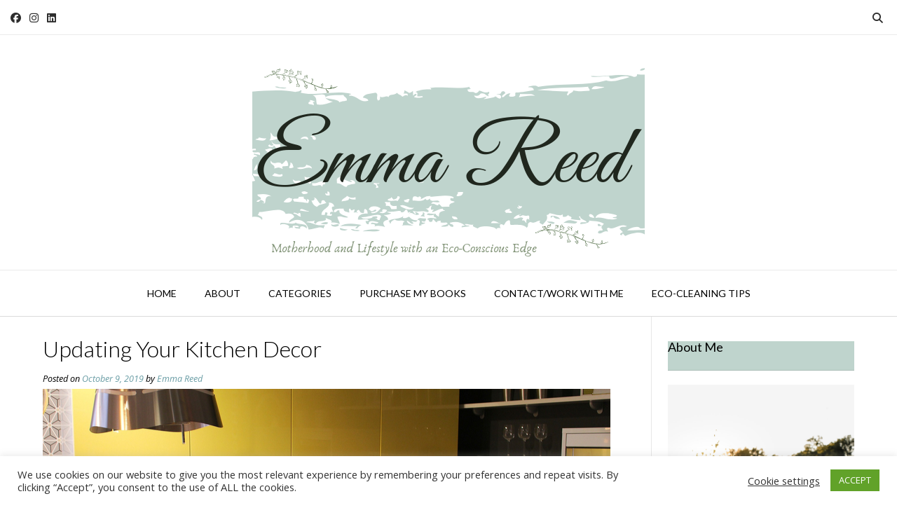

--- FILE ---
content_type: text/html; charset=UTF-8
request_url: https://emmareed.net/updating-your-kitchen-decor/
body_size: 25271
content:
<!DOCTYPE html><!-- Vogue Premium -->
<html lang="en-GB">
<head>
<meta charset="UTF-8">
<meta name="viewport" content="width=device-width, initial-scale=1">
<link rel="profile" href="http://gmpg.org/xfn/11">
<meta name='robots' content='index, follow, max-image-preview:large, max-snippet:-1, max-video-preview:-1' />

<!-- Google Tag Manager for WordPress by gtm4wp.com -->
<script data-cfasync="false" data-pagespeed-no-defer>
	var gtm4wp_datalayer_name = "dataLayer";
	var dataLayer = dataLayer || [];
</script>
<!-- End Google Tag Manager for WordPress by gtm4wp.com -->
	<!-- This site is optimized with the Yoast SEO plugin v26.7 - https://yoast.com/wordpress/plugins/seo/ -->
	<title>Updating Your Kitchen Decor &#8211; Emma Reed</title>
	<meta name="description" content="If your kitchen is looking a bit dated, you&#039;ll want to make a few updates. Read on for updating kitchen decor" />
	<link rel="canonical" href="https://emmareed.net/updating-your-kitchen-decor/" />
	<meta property="og:locale" content="en_GB" />
	<meta property="og:type" content="article" />
	<meta property="og:title" content="Updating Your Kitchen Decor &#8211; Emma Reed" />
	<meta property="og:description" content="If your kitchen is looking a bit dated, you&#039;ll want to make a few updates. Read on for updating kitchen decor" />
	<meta property="og:url" content="https://emmareed.net/updating-your-kitchen-decor/" />
	<meta property="og:site_name" content="Emma Reed" />
	<meta property="article:publisher" content="www.facebook.com/emmareed.net/" />
	<meta property="article:author" content="www.facebook.com/emmareed.net/" />
	<meta property="article:published_time" content="2019-10-09T16:41:11+00:00" />
	<meta property="article:modified_time" content="2025-07-11T11:48:52+00:00" />
	<meta property="og:image" content="https://emmareed.net/wp-content/uploads/2019/10/kitchen-decor.png" />
	<meta property="og:image:width" content="810" />
	<meta property="og:image:height" content="450" />
	<meta property="og:image:type" content="image/png" />
	<meta name="author" content="Emma Reed" />
	<meta name="twitter:card" content="summary_large_image" />
	<meta name="twitter:creator" content="@EmReed01" />
	<meta name="twitter:site" content="@EmReed01" />
	<meta name="twitter:label1" content="Written by" />
	<meta name="twitter:data1" content="Emma Reed" />
	<meta name="twitter:label2" content="Estimated reading time" />
	<meta name="twitter:data2" content="3 minutes" />
	<script type="application/ld+json" class="yoast-schema-graph">{"@context":"https://schema.org","@graph":[{"@type":"Article","@id":"https://emmareed.net/updating-your-kitchen-decor/#article","isPartOf":{"@id":"https://emmareed.net/updating-your-kitchen-decor/"},"author":{"name":"Emma Reed","@id":"https://emmareed.net/#/schema/person/32588de983ac0a5fe0d9a5e9f75d3539"},"headline":"Updating Your Kitchen Decor","datePublished":"2019-10-09T16:41:11+00:00","dateModified":"2025-07-11T11:48:52+00:00","mainEntityOfPage":{"@id":"https://emmareed.net/updating-your-kitchen-decor/"},"wordCount":592,"commentCount":0,"publisher":{"@id":"https://emmareed.net/#/schema/person/32588de983ac0a5fe0d9a5e9f75d3539"},"image":{"@id":"https://emmareed.net/updating-your-kitchen-decor/#primaryimage"},"thumbnailUrl":"https://emmareed.net/wp-content/uploads/2019/10/kitchen-decor.png","keywords":["interiors","kitchen decor","kitchen inspo","kitchens","mosaic tiles","tiles"],"articleSection":["Lifestyle"],"inLanguage":"en-GB","potentialAction":[{"@type":"CommentAction","name":"Comment","target":["https://emmareed.net/updating-your-kitchen-decor/#respond"]}]},{"@type":"WebPage","@id":"https://emmareed.net/updating-your-kitchen-decor/","url":"https://emmareed.net/updating-your-kitchen-decor/","name":"Updating Your Kitchen Decor &#8211; Emma Reed","isPartOf":{"@id":"https://emmareed.net/#website"},"primaryImageOfPage":{"@id":"https://emmareed.net/updating-your-kitchen-decor/#primaryimage"},"image":{"@id":"https://emmareed.net/updating-your-kitchen-decor/#primaryimage"},"thumbnailUrl":"https://emmareed.net/wp-content/uploads/2019/10/kitchen-decor.png","datePublished":"2019-10-09T16:41:11+00:00","dateModified":"2025-07-11T11:48:52+00:00","description":"If your kitchen is looking a bit dated, you'll want to make a few updates. Read on for updating kitchen decor","breadcrumb":{"@id":"https://emmareed.net/updating-your-kitchen-decor/#breadcrumb"},"inLanguage":"en-GB","potentialAction":[{"@type":"ReadAction","target":["https://emmareed.net/updating-your-kitchen-decor/"]}]},{"@type":"ImageObject","inLanguage":"en-GB","@id":"https://emmareed.net/updating-your-kitchen-decor/#primaryimage","url":"https://emmareed.net/wp-content/uploads/2019/10/kitchen-decor.png","contentUrl":"https://emmareed.net/wp-content/uploads/2019/10/kitchen-decor.png","width":810,"height":450,"caption":"kitchen decor ideas"},{"@type":"BreadcrumbList","@id":"https://emmareed.net/updating-your-kitchen-decor/#breadcrumb","itemListElement":[{"@type":"ListItem","position":1,"name":"Home","item":"https://emmareed.net/"},{"@type":"ListItem","position":2,"name":"Updating Your Kitchen Decor"}]},{"@type":"WebSite","@id":"https://emmareed.net/#website","url":"https://emmareed.net/","name":"Emma Reed","description":"Motherhood and Lifestyle with an Eco-Conscious Edge","publisher":{"@id":"https://emmareed.net/#/schema/person/32588de983ac0a5fe0d9a5e9f75d3539"},"potentialAction":[{"@type":"SearchAction","target":{"@type":"EntryPoint","urlTemplate":"https://emmareed.net/?s={search_term_string}"},"query-input":{"@type":"PropertyValueSpecification","valueRequired":true,"valueName":"search_term_string"}}],"inLanguage":"en-GB"},{"@type":["Person","Organization"],"@id":"https://emmareed.net/#/schema/person/32588de983ac0a5fe0d9a5e9f75d3539","name":"Emma Reed","image":{"@type":"ImageObject","inLanguage":"en-GB","@id":"https://emmareed.net/#/schema/person/image/","url":"https://secure.gravatar.com/avatar/36f096f8fb1ab0415723b2230102530f8ab6c09431fc79299cac8aa3caca202c?s=96&d=mm&r=pg","contentUrl":"https://secure.gravatar.com/avatar/36f096f8fb1ab0415723b2230102530f8ab6c09431fc79299cac8aa3caca202c?s=96&d=mm&r=pg","caption":"Emma Reed"},"logo":{"@id":"https://emmareed.net/#/schema/person/image/"},"sameAs":["https://emmareed.net/","www.facebook.com/emmareed.net/","www.instagram.com/emmareed_writes","https://www.linkedin.com/in/emma-reed-a65707130/","www.pinterest.com/emmareed_writes"],"url":"https://emmareed.net/author/e-reed82/"}]}</script>
	<!-- / Yoast SEO plugin. -->


<link rel='dns-prefetch' href='//emmareed.net' />
<link rel='dns-prefetch' href='//fonts.googleapis.com' />
<link rel="alternate" type="application/rss+xml" title="Emma Reed &raquo; Feed" href="https://emmareed.net/feed/" />
<link rel="alternate" type="application/rss+xml" title="Emma Reed &raquo; Comments Feed" href="https://emmareed.net/comments/feed/" />
<link rel="alternate" type="application/rss+xml" title="Emma Reed &raquo; Updating Your Kitchen Decor Comments Feed" href="https://emmareed.net/updating-your-kitchen-decor/feed/" />
<link rel="alternate" title="oEmbed (JSON)" type="application/json+oembed" href="https://emmareed.net/wp-json/oembed/1.0/embed?url=https%3A%2F%2Femmareed.net%2Fupdating-your-kitchen-decor%2F" />
<link rel="alternate" title="oEmbed (XML)" type="text/xml+oembed" href="https://emmareed.net/wp-json/oembed/1.0/embed?url=https%3A%2F%2Femmareed.net%2Fupdating-your-kitchen-decor%2F&#038;format=xml" />
<style id='wp-img-auto-sizes-contain-inline-css' type='text/css'>
img:is([sizes=auto i],[sizes^="auto," i]){contain-intrinsic-size:3000px 1500px}
/*# sourceURL=wp-img-auto-sizes-contain-inline-css */
</style>
<style id='wp-emoji-styles-inline-css' type='text/css'>

	img.wp-smiley, img.emoji {
		display: inline !important;
		border: none !important;
		box-shadow: none !important;
		height: 1em !important;
		width: 1em !important;
		margin: 0 0.07em !important;
		vertical-align: -0.1em !important;
		background: none !important;
		padding: 0 !important;
	}
/*# sourceURL=wp-emoji-styles-inline-css */
</style>
<link rel='stylesheet' id='wp-block-library-css' href='https://emmareed.net/wp-includes/css/dist/block-library/style.min.css?ver=6.9' type='text/css' media='all' />
<style id='classic-theme-styles-inline-css' type='text/css'>
/*! This file is auto-generated */
.wp-block-button__link{color:#fff;background-color:#32373c;border-radius:9999px;box-shadow:none;text-decoration:none;padding:calc(.667em + 2px) calc(1.333em + 2px);font-size:1.125em}.wp-block-file__button{background:#32373c;color:#fff;text-decoration:none}
/*# sourceURL=/wp-includes/css/classic-themes.min.css */
</style>
<style id='global-styles-inline-css' type='text/css'>
:root{--wp--preset--aspect-ratio--square: 1;--wp--preset--aspect-ratio--4-3: 4/3;--wp--preset--aspect-ratio--3-4: 3/4;--wp--preset--aspect-ratio--3-2: 3/2;--wp--preset--aspect-ratio--2-3: 2/3;--wp--preset--aspect-ratio--16-9: 16/9;--wp--preset--aspect-ratio--9-16: 9/16;--wp--preset--color--black: #000000;--wp--preset--color--cyan-bluish-gray: #abb8c3;--wp--preset--color--white: #ffffff;--wp--preset--color--pale-pink: #f78da7;--wp--preset--color--vivid-red: #cf2e2e;--wp--preset--color--luminous-vivid-orange: #ff6900;--wp--preset--color--luminous-vivid-amber: #fcb900;--wp--preset--color--light-green-cyan: #7bdcb5;--wp--preset--color--vivid-green-cyan: #00d084;--wp--preset--color--pale-cyan-blue: #8ed1fc;--wp--preset--color--vivid-cyan-blue: #0693e3;--wp--preset--color--vivid-purple: #9b51e0;--wp--preset--gradient--vivid-cyan-blue-to-vivid-purple: linear-gradient(135deg,rgb(6,147,227) 0%,rgb(155,81,224) 100%);--wp--preset--gradient--light-green-cyan-to-vivid-green-cyan: linear-gradient(135deg,rgb(122,220,180) 0%,rgb(0,208,130) 100%);--wp--preset--gradient--luminous-vivid-amber-to-luminous-vivid-orange: linear-gradient(135deg,rgb(252,185,0) 0%,rgb(255,105,0) 100%);--wp--preset--gradient--luminous-vivid-orange-to-vivid-red: linear-gradient(135deg,rgb(255,105,0) 0%,rgb(207,46,46) 100%);--wp--preset--gradient--very-light-gray-to-cyan-bluish-gray: linear-gradient(135deg,rgb(238,238,238) 0%,rgb(169,184,195) 100%);--wp--preset--gradient--cool-to-warm-spectrum: linear-gradient(135deg,rgb(74,234,220) 0%,rgb(151,120,209) 20%,rgb(207,42,186) 40%,rgb(238,44,130) 60%,rgb(251,105,98) 80%,rgb(254,248,76) 100%);--wp--preset--gradient--blush-light-purple: linear-gradient(135deg,rgb(255,206,236) 0%,rgb(152,150,240) 100%);--wp--preset--gradient--blush-bordeaux: linear-gradient(135deg,rgb(254,205,165) 0%,rgb(254,45,45) 50%,rgb(107,0,62) 100%);--wp--preset--gradient--luminous-dusk: linear-gradient(135deg,rgb(255,203,112) 0%,rgb(199,81,192) 50%,rgb(65,88,208) 100%);--wp--preset--gradient--pale-ocean: linear-gradient(135deg,rgb(255,245,203) 0%,rgb(182,227,212) 50%,rgb(51,167,181) 100%);--wp--preset--gradient--electric-grass: linear-gradient(135deg,rgb(202,248,128) 0%,rgb(113,206,126) 100%);--wp--preset--gradient--midnight: linear-gradient(135deg,rgb(2,3,129) 0%,rgb(40,116,252) 100%);--wp--preset--font-size--small: 13px;--wp--preset--font-size--medium: 20px;--wp--preset--font-size--large: 36px;--wp--preset--font-size--x-large: 42px;--wp--preset--spacing--20: 0.44rem;--wp--preset--spacing--30: 0.67rem;--wp--preset--spacing--40: 1rem;--wp--preset--spacing--50: 1.5rem;--wp--preset--spacing--60: 2.25rem;--wp--preset--spacing--70: 3.38rem;--wp--preset--spacing--80: 5.06rem;--wp--preset--shadow--natural: 6px 6px 9px rgba(0, 0, 0, 0.2);--wp--preset--shadow--deep: 12px 12px 50px rgba(0, 0, 0, 0.4);--wp--preset--shadow--sharp: 6px 6px 0px rgba(0, 0, 0, 0.2);--wp--preset--shadow--outlined: 6px 6px 0px -3px rgb(255, 255, 255), 6px 6px rgb(0, 0, 0);--wp--preset--shadow--crisp: 6px 6px 0px rgb(0, 0, 0);}:where(.is-layout-flex){gap: 0.5em;}:where(.is-layout-grid){gap: 0.5em;}body .is-layout-flex{display: flex;}.is-layout-flex{flex-wrap: wrap;align-items: center;}.is-layout-flex > :is(*, div){margin: 0;}body .is-layout-grid{display: grid;}.is-layout-grid > :is(*, div){margin: 0;}:where(.wp-block-columns.is-layout-flex){gap: 2em;}:where(.wp-block-columns.is-layout-grid){gap: 2em;}:where(.wp-block-post-template.is-layout-flex){gap: 1.25em;}:where(.wp-block-post-template.is-layout-grid){gap: 1.25em;}.has-black-color{color: var(--wp--preset--color--black) !important;}.has-cyan-bluish-gray-color{color: var(--wp--preset--color--cyan-bluish-gray) !important;}.has-white-color{color: var(--wp--preset--color--white) !important;}.has-pale-pink-color{color: var(--wp--preset--color--pale-pink) !important;}.has-vivid-red-color{color: var(--wp--preset--color--vivid-red) !important;}.has-luminous-vivid-orange-color{color: var(--wp--preset--color--luminous-vivid-orange) !important;}.has-luminous-vivid-amber-color{color: var(--wp--preset--color--luminous-vivid-amber) !important;}.has-light-green-cyan-color{color: var(--wp--preset--color--light-green-cyan) !important;}.has-vivid-green-cyan-color{color: var(--wp--preset--color--vivid-green-cyan) !important;}.has-pale-cyan-blue-color{color: var(--wp--preset--color--pale-cyan-blue) !important;}.has-vivid-cyan-blue-color{color: var(--wp--preset--color--vivid-cyan-blue) !important;}.has-vivid-purple-color{color: var(--wp--preset--color--vivid-purple) !important;}.has-black-background-color{background-color: var(--wp--preset--color--black) !important;}.has-cyan-bluish-gray-background-color{background-color: var(--wp--preset--color--cyan-bluish-gray) !important;}.has-white-background-color{background-color: var(--wp--preset--color--white) !important;}.has-pale-pink-background-color{background-color: var(--wp--preset--color--pale-pink) !important;}.has-vivid-red-background-color{background-color: var(--wp--preset--color--vivid-red) !important;}.has-luminous-vivid-orange-background-color{background-color: var(--wp--preset--color--luminous-vivid-orange) !important;}.has-luminous-vivid-amber-background-color{background-color: var(--wp--preset--color--luminous-vivid-amber) !important;}.has-light-green-cyan-background-color{background-color: var(--wp--preset--color--light-green-cyan) !important;}.has-vivid-green-cyan-background-color{background-color: var(--wp--preset--color--vivid-green-cyan) !important;}.has-pale-cyan-blue-background-color{background-color: var(--wp--preset--color--pale-cyan-blue) !important;}.has-vivid-cyan-blue-background-color{background-color: var(--wp--preset--color--vivid-cyan-blue) !important;}.has-vivid-purple-background-color{background-color: var(--wp--preset--color--vivid-purple) !important;}.has-black-border-color{border-color: var(--wp--preset--color--black) !important;}.has-cyan-bluish-gray-border-color{border-color: var(--wp--preset--color--cyan-bluish-gray) !important;}.has-white-border-color{border-color: var(--wp--preset--color--white) !important;}.has-pale-pink-border-color{border-color: var(--wp--preset--color--pale-pink) !important;}.has-vivid-red-border-color{border-color: var(--wp--preset--color--vivid-red) !important;}.has-luminous-vivid-orange-border-color{border-color: var(--wp--preset--color--luminous-vivid-orange) !important;}.has-luminous-vivid-amber-border-color{border-color: var(--wp--preset--color--luminous-vivid-amber) !important;}.has-light-green-cyan-border-color{border-color: var(--wp--preset--color--light-green-cyan) !important;}.has-vivid-green-cyan-border-color{border-color: var(--wp--preset--color--vivid-green-cyan) !important;}.has-pale-cyan-blue-border-color{border-color: var(--wp--preset--color--pale-cyan-blue) !important;}.has-vivid-cyan-blue-border-color{border-color: var(--wp--preset--color--vivid-cyan-blue) !important;}.has-vivid-purple-border-color{border-color: var(--wp--preset--color--vivid-purple) !important;}.has-vivid-cyan-blue-to-vivid-purple-gradient-background{background: var(--wp--preset--gradient--vivid-cyan-blue-to-vivid-purple) !important;}.has-light-green-cyan-to-vivid-green-cyan-gradient-background{background: var(--wp--preset--gradient--light-green-cyan-to-vivid-green-cyan) !important;}.has-luminous-vivid-amber-to-luminous-vivid-orange-gradient-background{background: var(--wp--preset--gradient--luminous-vivid-amber-to-luminous-vivid-orange) !important;}.has-luminous-vivid-orange-to-vivid-red-gradient-background{background: var(--wp--preset--gradient--luminous-vivid-orange-to-vivid-red) !important;}.has-very-light-gray-to-cyan-bluish-gray-gradient-background{background: var(--wp--preset--gradient--very-light-gray-to-cyan-bluish-gray) !important;}.has-cool-to-warm-spectrum-gradient-background{background: var(--wp--preset--gradient--cool-to-warm-spectrum) !important;}.has-blush-light-purple-gradient-background{background: var(--wp--preset--gradient--blush-light-purple) !important;}.has-blush-bordeaux-gradient-background{background: var(--wp--preset--gradient--blush-bordeaux) !important;}.has-luminous-dusk-gradient-background{background: var(--wp--preset--gradient--luminous-dusk) !important;}.has-pale-ocean-gradient-background{background: var(--wp--preset--gradient--pale-ocean) !important;}.has-electric-grass-gradient-background{background: var(--wp--preset--gradient--electric-grass) !important;}.has-midnight-gradient-background{background: var(--wp--preset--gradient--midnight) !important;}.has-small-font-size{font-size: var(--wp--preset--font-size--small) !important;}.has-medium-font-size{font-size: var(--wp--preset--font-size--medium) !important;}.has-large-font-size{font-size: var(--wp--preset--font-size--large) !important;}.has-x-large-font-size{font-size: var(--wp--preset--font-size--x-large) !important;}
:where(.wp-block-post-template.is-layout-flex){gap: 1.25em;}:where(.wp-block-post-template.is-layout-grid){gap: 1.25em;}
:where(.wp-block-term-template.is-layout-flex){gap: 1.25em;}:where(.wp-block-term-template.is-layout-grid){gap: 1.25em;}
:where(.wp-block-columns.is-layout-flex){gap: 2em;}:where(.wp-block-columns.is-layout-grid){gap: 2em;}
:root :where(.wp-block-pullquote){font-size: 1.5em;line-height: 1.6;}
/*# sourceURL=global-styles-inline-css */
</style>
<link rel='stylesheet' id='acx_smw_widget_style-css' href='https://emmareed.net/wp-content/plugins/acurax-social-media-widget/css/style.css?v=3.3&#038;ver=6.9' type='text/css' media='all' />
<link rel='stylesheet' id='cookie-law-info-css' href='https://emmareed.net/wp-content/plugins/cookie-law-info/legacy/public/css/cookie-law-info-public.css?ver=3.3.9.1' type='text/css' media='all' />
<link rel='stylesheet' id='cookie-law-info-gdpr-css' href='https://emmareed.net/wp-content/plugins/cookie-law-info/legacy/public/css/cookie-law-info-gdpr.css?ver=3.3.9.1' type='text/css' media='all' />
<link rel='stylesheet' id='fb-widget-frontend-style-css' href='https://emmareed.net/wp-content/plugins/facebook-pagelike-widget/assets/css/style.css?ver=1.0.0' type='text/css' media='all' />
<link rel='stylesheet' id='scriptlesssocialsharing-css' href='https://emmareed.net/wp-content/plugins/scriptless-social-sharing/includes/css/scriptlesssocialsharing-style.css?ver=3.3.1' type='text/css' media='all' />
<style id='scriptlesssocialsharing-inline-css' type='text/css'>
.scriptlesssocialsharing__buttons a.button { padding: 12px; flex: 1; }@media only screen and (max-width: 767px) { .scriptlesssocialsharing .sss-name { position: absolute; clip: rect(1px, 1px, 1px, 1px); height: 1px; width: 1px; border: 0; overflow: hidden; } }
/*# sourceURL=scriptlesssocialsharing-inline-css */
</style>
<link rel='stylesheet' id='customizer_vogue_fonts-css' href='//fonts.googleapis.com/css?family=Lato%3Aregular%2Citalic%2C700|Open+Sans%3Aregular%2Citalic%2C700%26subset%3Dlatin%2C' type='text/css' media='screen' />
<link rel='stylesheet' id='vogue-slider-style-css' href='https://emmareed.net/wp-content/themes/vogue/includes/basic-slider/css/style.css?ver=10.9.3' type='text/css' media='all' />
<link rel='stylesheet' id='vogue-body-font-default-css' href='//fonts.googleapis.com/css?family=Open+Sans%3A400%2C300%2C300italic%2C400italic%2C600%2C600italic%2C700%2C700italic&#038;ver=10.9.3' type='text/css' media='all' />
<link rel='stylesheet' id='vogue-heading-font-default-css' href='//fonts.googleapis.com/css?family=Lato%3A400%2C300%2C300italic%2C400italic%2C700%2C700italic&#038;ver=10.9.3' type='text/css' media='all' />
<link rel='stylesheet' id='vogue-font-awesome-css' href='https://emmareed.net/wp-content/themes/vogue/includes/font-awesome/css/all.min.css?ver=6.5.1' type='text/css' media='all' />
<link rel='stylesheet' id='vogue-style-css' href='https://emmareed.net/wp-content/themes/vogue/style.css?ver=10.9.3' type='text/css' media='all' />
<link rel='stylesheet' id='vogue-header-style-css' href='https://emmareed.net/wp-content/themes/vogue/templates/css/header-one.css?ver=10.9.3' type='text/css' media='all' />
<link rel='stylesheet' id='vogue-footer-style-css' href='https://emmareed.net/wp-content/themes/vogue/templates/css/footer-social.css?ver=10.9.3' type='text/css' media='all' />
<link rel='stylesheet' id='elementor-icons-css' href='https://emmareed.net/wp-content/plugins/elementor/assets/lib/eicons/css/elementor-icons.min.css?ver=5.45.0' type='text/css' media='all' />
<link rel='stylesheet' id='elementor-frontend-css' href='https://emmareed.net/wp-content/plugins/elementor/assets/css/frontend.min.css?ver=3.34.1' type='text/css' media='all' />
<link rel='stylesheet' id='elementor-post-68016-css' href='https://emmareed.net/wp-content/uploads/elementor/css/post-68016.css?ver=1768212162' type='text/css' media='all' />
<link rel='stylesheet' id='elementor-gf-local-roboto-css' href='https://emmareed.net/wp-content/uploads/elementor/google-fonts/css/roboto.css?ver=1742263918' type='text/css' media='all' />
<link rel='stylesheet' id='elementor-gf-local-robotoslab-css' href='https://emmareed.net/wp-content/uploads/elementor/google-fonts/css/robotoslab.css?ver=1742263921' type='text/css' media='all' />
<script type="text/javascript" src="https://emmareed.net/wp-includes/js/jquery/jquery.min.js?ver=3.7.1" id="jquery-core-js"></script>
<script type="text/javascript" src="https://emmareed.net/wp-includes/js/jquery/jquery-migrate.min.js?ver=3.4.1" id="jquery-migrate-js"></script>
<script type="text/javascript" id="cookie-law-info-js-extra">
/* <![CDATA[ */
var Cli_Data = {"nn_cookie_ids":[],"cookielist":[],"non_necessary_cookies":[],"ccpaEnabled":"","ccpaRegionBased":"","ccpaBarEnabled":"","strictlyEnabled":["necessary","obligatoire"],"ccpaType":"gdpr","js_blocking":"1","custom_integration":"","triggerDomRefresh":"","secure_cookies":""};
var cli_cookiebar_settings = {"animate_speed_hide":"500","animate_speed_show":"500","background":"#FFF","border":"#b1a6a6c2","border_on":"","button_1_button_colour":"#61a229","button_1_button_hover":"#4e8221","button_1_link_colour":"#fff","button_1_as_button":"1","button_1_new_win":"","button_2_button_colour":"#333","button_2_button_hover":"#292929","button_2_link_colour":"#444","button_2_as_button":"","button_2_hidebar":"","button_3_button_colour":"#3566bb","button_3_button_hover":"#2a5296","button_3_link_colour":"#fff","button_3_as_button":"1","button_3_new_win":"","button_4_button_colour":"#000","button_4_button_hover":"#000000","button_4_link_colour":"#333333","button_4_as_button":"","button_7_button_colour":"#61a229","button_7_button_hover":"#4e8221","button_7_link_colour":"#fff","button_7_as_button":"1","button_7_new_win":"","font_family":"inherit","header_fix":"","notify_animate_hide":"1","notify_animate_show":"","notify_div_id":"#cookie-law-info-bar","notify_position_horizontal":"right","notify_position_vertical":"bottom","scroll_close":"","scroll_close_reload":"","accept_close_reload":"","reject_close_reload":"","showagain_tab":"","showagain_background":"#fff","showagain_border":"#000","showagain_div_id":"#cookie-law-info-again","showagain_x_position":"100px","text":"#333333","show_once_yn":"","show_once":"10000","logging_on":"","as_popup":"","popup_overlay":"1","bar_heading_text":"","cookie_bar_as":"banner","popup_showagain_position":"bottom-right","widget_position":"left"};
var log_object = {"ajax_url":"https://emmareed.net/wp-admin/admin-ajax.php"};
//# sourceURL=cookie-law-info-js-extra
/* ]]> */
</script>
<script type="text/javascript" src="https://emmareed.net/wp-content/plugins/cookie-law-info/legacy/public/js/cookie-law-info-public.js?ver=3.3.9.1" id="cookie-law-info-js"></script>
<link rel="https://api.w.org/" href="https://emmareed.net/wp-json/" /><link rel="alternate" title="JSON" type="application/json" href="https://emmareed.net/wp-json/wp/v2/posts/66469" /><link rel="EditURI" type="application/rsd+xml" title="RSD" href="https://emmareed.net/xmlrpc.php?rsd" />
<meta name="generator" content="WordPress 6.9" />
<link rel='shortlink' href='https://emmareed.net/?p=66469' />



<!-- Starting Styles For Social Media Icon From Acurax International www.acurax.com -->
<style type='text/css'>
#acx_social_widget img 
{
width: 32px; 
}
#acx_social_widget 
{
min-width:0px; 
position: static; 
}
</style>
<!-- Ending Styles For Social Media Icon From Acurax International www.acurax.com -->




		<!-- GA Google Analytics @ https://m0n.co/ga -->
		<script async src="https://www.googletagmanager.com/gtag/js?id=G-Y2QCZQSWTD"></script>
		<script>
			window.dataLayer = window.dataLayer || [];
			function gtag(){dataLayer.push(arguments);}
			gtag('js', new Date());
			gtag('config', 'G-Y2QCZQSWTD');
		</script>

	<!-- HFCM by 99 Robots - Snippet # 1: AWIN -->
<meta name="verification" content="f16a496e5054714c86e41fba51c6018e" />
<!-- /end HFCM by 99 Robots -->

<!-- Google Tag Manager for WordPress by gtm4wp.com -->
<!-- GTM Container placement set to footer -->
<script data-cfasync="false" data-pagespeed-no-defer>
	var dataLayer_content = {"pagePostType":"post","pagePostType2":"single-post","pageCategory":["lifestyle"],"pageAttributes":["interiors","kitchen-decor","kitchen-inspo","kitchens","mosaic-tiles","tiles"],"pagePostAuthor":"Emma Reed"};
	dataLayer.push( dataLayer_content );
</script>
<script data-cfasync="false" data-pagespeed-no-defer>
(function(w,d,s,l,i){w[l]=w[l]||[];w[l].push({'gtm.start':
new Date().getTime(),event:'gtm.js'});var f=d.getElementsByTagName(s)[0],
j=d.createElement(s),dl=l!='dataLayer'?'&l='+l:'';j.async=true;j.src=
'//www.googletagmanager.com/gtm.js?id='+i+dl;f.parentNode.insertBefore(j,f);
})(window,document,'script','dataLayer','GTM-5CQ5JF8');
</script>
<!-- End Google Tag Manager for WordPress by gtm4wp.com --><link rel="pingback" href="https://emmareed.net/xmlrpc.php">
<meta name="generator" content="Elementor 3.34.1; features: additional_custom_breakpoints; settings: css_print_method-external, google_font-enabled, font_display-auto">
<script type="text/javascript" async="async" data-noptimize="1" data-cfasync="false" src="//scripts.scriptwrapper.com/tags/9ded1983-0eb5-4dcf-b86c-511292b92d61.js"></script>
			<style>
				.e-con.e-parent:nth-of-type(n+4):not(.e-lazyloaded):not(.e-no-lazyload),
				.e-con.e-parent:nth-of-type(n+4):not(.e-lazyloaded):not(.e-no-lazyload) * {
					background-image: none !important;
				}
				@media screen and (max-height: 1024px) {
					.e-con.e-parent:nth-of-type(n+3):not(.e-lazyloaded):not(.e-no-lazyload),
					.e-con.e-parent:nth-of-type(n+3):not(.e-lazyloaded):not(.e-no-lazyload) * {
						background-image: none !important;
					}
				}
				@media screen and (max-height: 640px) {
					.e-con.e-parent:nth-of-type(n+2):not(.e-lazyloaded):not(.e-no-lazyload),
					.e-con.e-parent:nth-of-type(n+2):not(.e-lazyloaded):not(.e-no-lazyload) * {
						background-image: none !important;
					}
				}
			</style>
			<link rel="icon" href="https://emmareed.net/wp-content/uploads/2019/10/Untitled-design-1.png" sizes="32x32" />
<link rel="icon" href="https://emmareed.net/wp-content/uploads/2019/10/Untitled-design-1.png" sizes="192x192" />
<link rel="apple-touch-icon" href="https://emmareed.net/wp-content/uploads/2019/10/Untitled-design-1.png" />
<meta name="msapplication-TileImage" content="https://emmareed.net/wp-content/uploads/2019/10/Untitled-design-1.png" />
		<style type="text/css" id="wp-custom-css">
			.featured-text {display: none;}
.flex-caption {display: none;}
.widget-title {background-color: #bfd4cd;clear: both;}

.page-id-66351 .entry-title{
display:none;
}
.comments-area {
  display: none;
}

		</style>
		</head>
<body class="wp-singular post-template-default single single-post postid-66469 single-format-standard wp-theme-vogue elementor-default elementor-kit-68016 grow-content-body">
<div id="page" class="hfeed site vogue-no-slider">

<a class="skip-link screen-reader-text" href="#site-content">Skip to content</a>
	
	
	
			
			
		
<header id="masthead" class="site-header site-header-one  ">

	
			<div class="site-header-topbar">
			<div class="site-topbar-left ">
				
				
					<a href="https://www.facebook.com/EmmaReed.net/" target="_blank" title="Find Us on Facebook" class="header-social-icon social-facebook" rel="noopener"><i class="fab fa-facebook"></i></a><a href="http://www.instagram.com/emmareed_writes" target="_blank" title="Follow Us on Instagram" class="header-social-icon social-instagram" rel="noopener"><i class="fab fa-instagram"></i></a><a href="https://www.linkedin.com/in/emma-reed-a65707130/" target="_blank" title="Find Us on LinkedIn" class="header-social-icon social-linkedin" rel="noopener"><i class="fab fa-linkedin"></i></a>
				
				
				
							</div>

			<div class="site-topbar-right">
				
				
									<button class="menu-search">
				    	<i class="fas fa-search search-btn"></i>
				    </button>
				
							</div>

			<div class="clearboth"></div>
		</div>
				    <div class="search-block">
		        		        	<form role="search" method="get" class="search-form" action="https://emmareed.net/">
	<label>
		<input type="search" class="search-field" placeholder="Search &amp; hit enter&hellip;" value="" name="s" title="Search for:" />
	</label>
	<input type="submit" class="search-submit" value="&nbsp;" />
</form>		        		    </div>
			
	<div class="site-container  ">

		<div class="site-branding">

					        <a href="https://emmareed.net/" class="site-logo-img" title="Emma Reed"><img src="https://emmareed.net/wp-content/uploads/2019/09/2.png" alt="Emma Reed" /></a>
                
                
                                        
                                
		    
		</div><!-- .site-branding -->

	</div>
	
						<nav id="site-navigation" class="main-navigation  vogue-mobile-nav-skin-dark" role="navigation">
				<button class="header-menu-button"><i class="fas fa-bars"></i><span>menu</span></button>
				<div id="main-menu" class="main-menu-container">
					<div class="main-menu-inner">
						<button class="main-menu-close"><i class="fas fa-angle-right"></i><i class="fas fa-angle-left"></i></button>
						<div class="menu-main-menu-container"><ul id="primary-menu" class="menu"><li id="menu-item-9682" class="menu-item menu-item-type-custom menu-item-object-custom menu-item-home menu-item-9682"><a href="https://emmareed.net">Home</a></li>
<li id="menu-item-9683" class="menu-item menu-item-type-post_type menu-item-object-page menu-item-9683"><a href="https://emmareed.net/about/">About</a></li>
<li id="menu-item-14156" class="menu-item menu-item-type-custom menu-item-object-custom menu-item-has-children menu-item-14156"><a href="#">Categories</a>
<ul class="sub-menu">
	<li id="menu-item-14145" class="menu-item menu-item-type-taxonomy menu-item-object-category menu-item-14145"><a href="https://emmareed.net/category/parenting/">Parenting</a></li>
	<li id="menu-item-65911" class="menu-item menu-item-type-taxonomy menu-item-object-category current-post-ancestor current-menu-parent current-post-parent menu-item-65911"><a href="https://emmareed.net/category/lifestyle/">Lifestyle</a></li>
	<li id="menu-item-65910" class="menu-item menu-item-type-taxonomy menu-item-object-category menu-item-65910"><a href="https://emmareed.net/category/eco-topics/">Eco Living</a></li>
	<li id="menu-item-14471" class="menu-item menu-item-type-taxonomy menu-item-object-category menu-item-14471"><a href="https://emmareed.net/category/teething/">Teething</a></li>
	<li id="menu-item-14152" class="menu-item menu-item-type-taxonomy menu-item-object-category menu-item-14152"><a href="https://emmareed.net/category/travel/">Travel</a></li>
	<li id="menu-item-14150" class="menu-item menu-item-type-taxonomy menu-item-object-category menu-item-14150"><a href="https://emmareed.net/category/reviews/">Reviews</a></li>
	<li id="menu-item-14133" class="menu-item menu-item-type-taxonomy menu-item-object-category menu-item-14133"><a href="https://emmareed.net/category/days-out/">Days&#8217; Out</a></li>
</ul>
</li>
<li id="menu-item-9684" class="menu-item menu-item-type-post_type menu-item-object-page menu-item-9684"><a href="https://emmareed.net/purchase-my-your-teething-baby-book/">Purchase My Books</a></li>
<li id="menu-item-9685" class="menu-item menu-item-type-post_type menu-item-object-page menu-item-9685"><a href="https://emmareed.net/contact-me/">Contact/Work With Me</a></li>
<li id="menu-item-68033" class="menu-item menu-item-type-post_type menu-item-object-page menu-item-68033"><a href="https://emmareed.net/eco-cleaning-tips/">Eco-Cleaning Tips</a></li>
</ul></div>
											</div>
				</div>
			</nav><!-- #site-navigation -->
			
</header><!-- #masthead -->		
		
	
	    
                	
	
	<div id="site-content" class="site-container content-container content-has-sidebar  vogue-woocommerce-cols-4 ">

	<div id="primary" class="content-area ">
		<main id="main" class="site-main" role="main">

		
			
<article id="post-66469" class="post-66469 post type-post status-publish format-standard has-post-thumbnail hentry category-lifestyle tag-interiors tag-kitchen-decor tag-kitchen-inspo tag-kitchens tag-mosaic-tiles tag-tiles grow-content-main">
	
			<header class="entry-header">
			<h1 class="entry-title">Updating Your Kitchen Decor</h1>			
							<div class="entry-meta">
					<span class="posted-on">Posted on <a href="https://emmareed.net/updating-your-kitchen-decor/" rel="bookmark"><time class="entry-date published" datetime="2019-10-09T17:41:11+01:00">October 9, 2019</time><time class="updated" datetime="2025-07-11T12:48:52+01:00">July 11, 2025</time></a></span><span class="byline"> by <span class="author vcard"><a class="url fn n" href="https://emmareed.net/author/e-reed82/">Emma Reed</a></span></span>				</div><!-- .entry-meta -->
					</header><!-- .entry-header -->
		
		
					<div class="entry-content-img">
				<img fetchpriority="high" width="810" height="450" src="https://emmareed.net/wp-content/uploads/2019/10/kitchen-decor.png" class="attachment-full size-full wp-post-image" alt="kitchen decor ideas" decoding="async" srcset="https://emmareed.net/wp-content/uploads/2019/10/kitchen-decor.png 810w, https://emmareed.net/wp-content/uploads/2019/10/kitchen-decor-595x331.png 595w, https://emmareed.net/wp-content/uploads/2019/10/kitchen-decor-768x427.png 768w, https://emmareed.net/wp-content/uploads/2019/10/kitchen-decor-640x356.png 640w" sizes="(max-width: 810px) 100vw, 810px" />			</div>
				
	
	<div class="entry-content">
		
<p class="has-text-align-right"><span style="font-size: 10pt;">*Collaborative Post</span></p>



<p>The kitchen is one of the most frequently used rooms in any home. If your kitchen is looking a bit dated, you&#8217;ll want to make a few updates to its decor. Not sure how you should spruce up your kitchen? There are plenty of simple ways to change the decor in this part of your house, but first, it might be important to think of <a href="https://emmareed.net/what-interior-trend-suits-you-best/" target="_blank" rel="noopener noreferrer"><strong>what interior trend suits you best</strong></a>.</p>



<span id="more-66469"></span>



<h2 class="wp-block-heading">Updating The Furniture In Your Kitchen</h2>



<p>If the <strong><a title="The Benefits of Having An Extending Dining Table For Homeschooling" href="https://emmareed.net/benefits-of-having-an-extending-dining-table-for-homeschooling/" target="_blank" rel="noopener noreferrer">furniture in your kitchen</a></strong> is in poor condition, updating those furnishings could have a big impact. You may be tempted to opt for cheaper pieces. However, if you buy poorly-made furniture, there&#8217;s a good chance you&#8217;ll have to replace those pieces again in a few year&#8217;s time.</p>



<p>It&#8217;s best to invest in durable, high-quality pieces that are made from sturdy materials, like hardwood. If you invest in well-made furniture, you won&#8217;t have to change this part of your kitchen for a very long time.</p>



<p>If your furniture is in good shape, but you&#8217;d like a new look, you can change the look of your furniture with a few small details. For example, you could add cushions to kitchen chairs, or transform a table with a table runner. Find ways to improve the furnishings in your kitchen.</p>


<div class="wp-block-image">
<figure class="aligncenter"><img decoding="async" width="960" height="628" src="https://emmareed.net/wp-content/uploads/2019/10/kitchen-2174593_1920-960x628.jpg" alt="kitchen decor" class="wp-image-66470" srcset="https://emmareed.net/wp-content/uploads/2019/10/kitchen-2174593_1920-960x628.jpg 960w, https://emmareed.net/wp-content/uploads/2019/10/kitchen-2174593_1920-595x389.jpg 595w, https://emmareed.net/wp-content/uploads/2019/10/kitchen-2174593_1920-768x502.jpg 768w, https://emmareed.net/wp-content/uploads/2019/10/kitchen-2174593_1920-640x419.jpg 640w, https://emmareed.net/wp-content/uploads/2019/10/kitchen-2174593_1920.jpg 1920w" sizes="(max-width: 960px) 100vw, 960px" /></figure>
</div>


<h2 class="wp-block-heading">&nbsp;</h2>



<h2 class="wp-block-heading">Choosing New Kitchen Appliances</h2>



<p>When you pick out <a href="https://emmareed.net/an-honest-family-review-of-the-inoviva-slushie-machine/"  data-wpil-monitor-id="908">appliances for your kitchen</a>, there are two things you&#8217;ll want to consider. To start, you&#8217;ll want to think about how your appliances will influence the look of your kitchen. In addition to that, you&#8217;ll want to think about the functionality of those appliances</p>



<p>Your kitchen appliances will be used on a regular basis, and you&#8217;ll want to make sure you choose appliances that offer the features that you need. You may want to look at smart appliances. Appliances with smart features can be an excellent addition to your kitchen.</p>



<h2 class="wp-block-heading">Selecting The Right Colour Schemes</h2>



<p>You should think about the <strong><a title="Renovating Our Kitchen On A Budget" href="https://emmareed.net/renovating-our-kitchen-on-a-budget/" target="_blank" rel="noopener noreferrer">colours that you want to use</a></strong> in your kitchen. You won&#8217;t want to choose these colours at random. You&#8217;ll want to come up with a colour scheme that includes several complementary colours.</p>



<p>If you&#8217;re not sure what colours you should choose for your kitchen, you may want to look at images of kitchens for inspiration. You may also want to use a colour wheel so that you can find a few shades that look great together. One of the most popular colour choices for your kitchen or bathroom at the moment is grey. Mosaic Village look at ways you can introduce grey kitchen and bathroom tile trends into your home.</p>


<div class="wp-block-image">
<figure class="aligncenter"><img decoding="async" width="960" height="640" src="https://emmareed.net/wp-content/uploads/2019/10/kitchen-1640439_1920-960x640.jpg" alt="kitchen" class="wp-image-66471" srcset="https://emmareed.net/wp-content/uploads/2019/10/kitchen-1640439_1920-960x640.jpg 960w, https://emmareed.net/wp-content/uploads/2019/10/kitchen-1640439_1920-595x397.jpg 595w, https://emmareed.net/wp-content/uploads/2019/10/kitchen-1640439_1920-768x512.jpg 768w, https://emmareed.net/wp-content/uploads/2019/10/kitchen-1640439_1920-640x427.jpg 640w, https://emmareed.net/wp-content/uploads/2019/10/kitchen-1640439_1920.jpg 1920w" sizes="(max-width: 960px) 100vw, 960px" /></figure>
</div>


<h2 class="wp-block-heading">&nbsp;</h2>



<h2 class="wp-block-heading">Picking Out New Kitchen Tiles</h2>



<p>If your kitchen floors have seen better days, it might be time for you to look at new kitchen tiles. You may also want to look at tiles if you&#8217;re thinking about adding a backsplash to your kitchen.</p>



<p>Try to shy away from trendy designs when you&#8217;re selecting tile for your kitchen. You should try to look at simple tiles with a timeless design, such as <strong><a href="https://mosaicvillage.co.uk/" target="_blank" rel="noopener noreferrer">mosaic tiles</a></strong>. When you&#8217;re updating your kitchen, you should aim to select pieces that will stand the test of time.</p>



<p>When you&#8217;re<a href="https://emmareed.net/diy-kitchen-renovations-tackling-the-project-on-your-own/" target="_blank" rel="noreferrer noopener"> <strong>updating your kitchen</strong></a> decor, you should think carefully about what you want for your kitchen. You should make a point of selecting pieces that will leave your kitchen looking fresher than ever.</p>



<p>What kitchen decor ideas are you loving at the moment?</p>



<figure class="wp-block-image"><img loading="lazy" decoding="async" width="158" height="89" src="https://emmareed.net/wp-content/uploads/2018/08/signature.png" alt="my signature" class="wp-image-62627"/></figure>



<div style="height:100px" aria-hidden="true" class="wp-block-spacer"></div>



<p><em><strong>*This is a collaborative post. For further information please refer to my <a title="Disclosure Page" href="https://emmareed.net/contact-me/disclosure/" target="_blank" rel="noopener noreferrer">disclosure page</a>.</strong></em></p>



<p>Pin for later:</p>



<figure class="wp-block-image"><img loading="lazy" decoding="async" width="595" height="893" src="https://emmareed.net/wp-content/uploads/2019/10/Updating-Your-Kitchen-Decor-595x893.png" alt="" class="wp-image-70029" srcset="https://emmareed.net/wp-content/uploads/2019/10/Updating-Your-Kitchen-Decor-595x893.png 595w, https://emmareed.net/wp-content/uploads/2019/10/Updating-Your-Kitchen-Decor-960x1440.png 960w, https://emmareed.net/wp-content/uploads/2019/10/Updating-Your-Kitchen-Decor-768x1152.png 768w, https://emmareed.net/wp-content/uploads/2019/10/Updating-Your-Kitchen-Decor.png 1000w" sizes="(max-width: 595px) 100vw, 595px" /></figure>



<p></p>
  <div class="related-post slider">
        <div class="headline">Related Posts:</div>
    <div class="post-list owl-carousel">

            <div class="item">
          
  <a class="title post_title"  title="Why You Should Create a Wildflower Meadow in Your Garden" href="https://emmareed.net/create-wildflower-meadow-garden/?related_post_from=13670">
        Why You Should Create a Wildflower Meadow in Your Garden  </a>

  <div class="thumb post_thumb">
    <a  title="Why You Should Create a Wildflower Meadow in Your Garden" href="https://emmareed.net/create-wildflower-meadow-garden/?related_post_from=13670">

      <img loading="lazy" decoding="async" width="1920" height="1280" src="https://emmareed.net/wp-content/uploads/2018/01/daisies-3430133_1920.jpg" class="attachment-full size-full wp-post-image" alt="" srcset="https://emmareed.net/wp-content/uploads/2018/01/daisies-3430133_1920.jpg 1920w, https://emmareed.net/wp-content/uploads/2018/01/daisies-3430133_1920-595x397.jpg 595w, https://emmareed.net/wp-content/uploads/2018/01/daisies-3430133_1920-768x512.jpg 768w, https://emmareed.net/wp-content/uploads/2018/01/daisies-3430133_1920-960x640.jpg 960w, https://emmareed.net/wp-content/uploads/2018/01/daisies-3430133_1920-640x427.jpg 640w" sizes="(max-width: 1920px) 100vw, 1920px" />

    </a>
  </div>
  <p class="excerpt post_excerpt">
    *Collaborative Post If you love flowers and a range of bees and beautiful butterflies, then chances are you’ll love having <a class="read-more" href="https://emmareed.net/create-wildflower-meadow-garden/?related_post_from=13670"> Read more</a>  </p>
        </div>
              <div class="item">
          
  <a class="title post_title"  title="Pamper Yourself in Paradise: Discover the Best Luxury Spa in Jamaica" href="https://emmareed.net/pamper-yourself-in-paradise-discover-the-best-luxury-spa-in-jamaica/?related_post_from=88443">
        Pamper Yourself in Paradise: Discover the Best Luxury Spa in Jamaica  </a>

  <div class="thumb post_thumb">
    <a  title="Pamper Yourself in Paradise: Discover the Best Luxury Spa in Jamaica" href="https://emmareed.net/pamper-yourself-in-paradise-discover-the-best-luxury-spa-in-jamaica/?related_post_from=88443">

      <img loading="lazy" decoding="async" width="1200" height="628" src="https://emmareed.net/wp-content/uploads/2025/03/spa.png" class="attachment-full size-full wp-post-image" alt="spa day" srcset="https://emmareed.net/wp-content/uploads/2025/03/spa.png 1200w, https://emmareed.net/wp-content/uploads/2025/03/spa-595x311.png 595w, https://emmareed.net/wp-content/uploads/2025/03/spa-960x502.png 960w, https://emmareed.net/wp-content/uploads/2025/03/spa-768x402.png 768w" sizes="(max-width: 1200px) 100vw, 1200px" />

    </a>
  </div>
  <p class="excerpt post_excerpt">
    Jamaica is a tropical paradise renowned for its breathtaking beaches, lush rainforests, and vibrant culture. Whether you’re seeking adventure or <a class="read-more" href="https://emmareed.net/pamper-yourself-in-paradise-discover-the-best-luxury-spa-in-jamaica/?related_post_from=88443"> Read more</a>  </p>
        </div>
              <div class="item">
          
  <a class="title post_title"  title="10 Signs Your Dog Is Happy" href="https://emmareed.net/10-signs-your-dog-is-happy/?related_post_from=89250">
        10 Signs Your Dog Is Happy  </a>

  <div class="thumb post_thumb">
    <a  title="10 Signs Your Dog Is Happy" href="https://emmareed.net/10-signs-your-dog-is-happy/?related_post_from=89250">

      <img loading="lazy" decoding="async" width="1200" height="628" src="https://emmareed.net/wp-content/uploads/2025/05/happy-dog.png" class="attachment-full size-full wp-post-image" alt="a happy white dog" srcset="https://emmareed.net/wp-content/uploads/2025/05/happy-dog.png 1200w, https://emmareed.net/wp-content/uploads/2025/05/happy-dog-595x311.png 595w, https://emmareed.net/wp-content/uploads/2025/05/happy-dog-960x502.png 960w, https://emmareed.net/wp-content/uploads/2025/05/happy-dog-768x402.png 768w" sizes="(max-width: 1200px) 100vw, 1200px" />

    </a>
  </div>
  <p class="excerpt post_excerpt">
    As dog owners, we do everything we can to keep our furry companions safe, healthy and loved. But how do <a class="read-more" href="https://emmareed.net/10-signs-your-dog-is-happy/?related_post_from=89250"> Read more</a>  </p>
        </div>
              <div class="item">
          
  <a class="title post_title"  title="6 Careers That Will Boost Your Mental Health and Wellbeing" href="https://emmareed.net/6-careers-that-will-boost-your-mental-health-and-wellbeing/?related_post_from=85683">
        6 Careers That Will Boost Your Mental Health and Wellbeing  </a>

  <div class="thumb post_thumb">
    <a  title="6 Careers That Will Boost Your Mental Health and Wellbeing" href="https://emmareed.net/6-careers-that-will-boost-your-mental-health-and-wellbeing/?related_post_from=85683">

      <img loading="lazy" decoding="async" width="1200" height="628" src="https://emmareed.net/wp-content/uploads/2024/11/yoga.png" class="attachment-full size-full wp-post-image" alt="someone doing yoga" srcset="https://emmareed.net/wp-content/uploads/2024/11/yoga.png 1200w, https://emmareed.net/wp-content/uploads/2024/11/yoga-595x311.png 595w, https://emmareed.net/wp-content/uploads/2024/11/yoga-960x502.png 960w, https://emmareed.net/wp-content/uploads/2024/11/yoga-768x402.png 768w" sizes="(max-width: 1200px) 100vw, 1200px" />

    </a>
  </div>
  <p class="excerpt post_excerpt">
    Choosing a career isn’t just about salary and job title; it’s about creating a work-life balance that enhances your mental <a class="read-more" href="https://emmareed.net/6-careers-that-will-boost-your-mental-health-and-wellbeing/?related_post_from=85683"> Read more</a>  </p>
        </div>
      
  </div>

  <script>
      </script>
  <style>
    .related-post {}

    .related-post .post-list {
      text-align: left;
          }

    .related-post .post-list .item {
      margin: 10px;
      padding: 0px;
          }

    .related-post .headline {
      font-size: 22px !important;
      color: #89ddbc !important;
          }

    .related-post .post-list .item .post_title {
      font-size: 16px;
      color: #3f3f3f;
      margin: 10px 0px;
      padding: 0px;
      display: block;
      text-decoration: none;
          }

    .related-post .post-list .item .post_thumb {
      max-height: 220px;
      margin: 10px 0px;
      padding: 0px;
      display: block;
          }

    .related-post .post-list .item .post_excerpt {
      font-size: 13px;
      color: #3f3f3f;
      margin: 10px 0px;
      padding: 0px;
      display: block;
      text-decoration: none;
          }

    .related-post .owl-dots .owl-dot {
          }

      </style>
      <script>
      jQuery(document).ready(function($) {
        $(".related-post .post-list").owlCarousel({
          items: 3,
          responsiveClass: true,
          responsive: {
            0: {
              items: 1,
            },
            768: {
              items: 2,
            },
            1200: {
              items: 3,
            }
          },
                      rewind: true,
                                loop: false,
                                center: false,
                                autoplay: true,
            autoplayHoverPause: true,
                                nav: true,
            navSpeed: 1000,
            navText: ['<i class="fas fa-chevron-left"></i>', '<i class="fas fa-chevron-right"></i>'],
                                dots: true,
            dotsSpeed: 1200,
                                                    rtl: false,
          
        });
      });
    </script>
  </div>
<div class="scriptlesssocialsharing"><h3 class="scriptlesssocialsharing__heading">Share this post:</h3><div class="scriptlesssocialsharing__buttons"><a class="button twitter" target="_blank" href="https://twitter.com/intent/tweet?text=Updating%20Your%20Kitchen%20Decor&#038;url=https%3A%2F%2Femmareed.net%2Fupdating-your-kitchen-decor%2F&#038;via=emreed01&#038;related=emreed01" rel="noopener noreferrer nofollow"><svg viewbox="0 0 512 512" class="scriptlesssocialsharing__icon twitter" fill="currentcolor" height="1em" width="1em" aria-hidden="true" focusable="false" role="img"><!--! Font Awesome Pro 6.4.2 by @fontawesome - https://fontawesome.com License - https://fontawesome.com/license (Commercial License) Copyright 2023 Fonticons, Inc. --><path d="M389.2 48h70.6L305.6 224.2 487 464H345L233.7 318.6 106.5 464H35.8L200.7 275.5 26.8 48H172.4L272.9 180.9 389.2 48zM364.4 421.8h39.1L151.1 88h-42L364.4 421.8z"></path></svg>
<span class="sss-name"><span class="screen-reader-text">Share on </span>X (Twitter)</span></a><a class="button facebook" target="_blank" href="https://www.facebook.com/sharer/sharer.php?u=https%3A%2F%2Femmareed.net%2Fupdating-your-kitchen-decor%2F" rel="noopener noreferrer nofollow"><svg viewbox="0 0 512 512" class="scriptlesssocialsharing__icon facebook" fill="currentcolor" height="1em" width="1em" aria-hidden="true" focusable="false" role="img"><!-- Font Awesome Free 5.15.4 by @fontawesome - https://fontawesome.com License - https://fontawesome.com/license/free (Icons: CC BY 4.0, Fonts: SIL OFL 1.1, Code: MIT License) --><path d="M504 256C504 119 393 8 256 8S8 119 8 256c0 123.78 90.69 226.38 209.25 245V327.69h-63V256h63v-54.64c0-62.15 37-96.48 93.67-96.48 27.14 0 55.52 4.84 55.52 4.84v61h-31.28c-30.8 0-40.41 19.12-40.41 38.73V256h68.78l-11 71.69h-57.78V501C413.31 482.38 504 379.78 504 256z"></path></svg>
<span class="sss-name"><span class="screen-reader-text">Share on </span>Facebook</span></a><a class="button pinterest" target="_blank" href="https://pinterest.com/pin/create/button/?url=https%3A%2F%2Femmareed.net%2Fupdating-your-kitchen-decor%2F&#038;media=https%3A%2F%2Femmareed.net%2Fwp-content%2Fuploads%2F2019%2F10%2Fkitchen-decor.png&#038;description=Updating%20Your%20Kitchen%20Decor" rel="noopener noreferrer nofollow" data-pin-no-hover="true" data-pin-custom="true" data-pin-do="skip" data-pin-description="Updating Your Kitchen Decor"><svg viewbox="0 0 496 512" class="scriptlesssocialsharing__icon pinterest" fill="currentcolor" height="1em" width="1em" aria-hidden="true" focusable="false" role="img"><!-- Font Awesome Free 5.15.4 by @fontawesome - https://fontawesome.com License - https://fontawesome.com/license/free (Icons: CC BY 4.0, Fonts: SIL OFL 1.1, Code: MIT License) --><path d="M496 256c0 137-111 248-248 248-25.6 0-50.2-3.9-73.4-11.1 10.1-16.5 25.2-43.5 30.8-65 3-11.6 15.4-59 15.4-59 8.1 15.4 31.7 28.5 56.8 28.5 74.8 0 128.7-68.8 128.7-154.3 0-81.9-66.9-143.2-152.9-143.2-107 0-163.9 71.8-163.9 150.1 0 36.4 19.4 81.7 50.3 96.1 4.7 2.2 7.2 1.2 8.3-3.3.8-3.4 5-20.3 6.9-28.1.6-2.5.3-4.7-1.7-7.1-10.1-12.5-18.3-35.3-18.3-56.6 0-54.7 41.4-107.6 112-107.6 60.9 0 103.6 41.5 103.6 100.9 0 67.1-33.9 113.6-78 113.6-24.3 0-42.6-20.1-36.7-44.8 7-29.5 20.5-61.3 20.5-82.6 0-19-10.2-34.9-31.4-34.9-24.9 0-44.9 25.7-44.9 60.2 0 22 7.4 36.8 7.4 36.8s-24.5 103.8-29 123.2c-5 21.4-3 51.6-.9 71.2C65.4 450.9 0 361.1 0 256 0 119 111 8 248 8s248 111 248 248z"></path></svg>
<span class="sss-name"><span class="screen-reader-text">Share on </span>Pinterest</span></a><a class="button linkedin" target="_blank" href="https://www.linkedin.com/shareArticle?mini=1&#038;url=https%3A%2F%2Femmareed.net%2Fupdating-your-kitchen-decor%2F&#038;title=Updating%20Your%20Kitchen%20Decor&#038;source=https%3A%2F%2Femmareed.net" rel="noopener noreferrer nofollow"><svg viewbox="0 0 448 512" class="scriptlesssocialsharing__icon linkedin" fill="currentcolor" height="1em" width="1em" aria-hidden="true" focusable="false" role="img"><!-- Font Awesome Free 5.15.4 by @fontawesome - https://fontawesome.com License - https://fontawesome.com/license/free (Icons: CC BY 4.0, Fonts: SIL OFL 1.1, Code: MIT License) --><path d="M416 32H31.9C14.3 32 0 46.5 0 64.3v383.4C0 465.5 14.3 480 31.9 480H416c17.6 0 32-14.5 32-32.3V64.3c0-17.8-14.4-32.3-32-32.3zM135.4 416H69V202.2h66.5V416zm-33.2-243c-21.3 0-38.5-17.3-38.5-38.5S80.9 96 102.2 96c21.2 0 38.5 17.3 38.5 38.5 0 21.3-17.2 38.5-38.5 38.5zm282.1 243h-66.4V312c0-24.8-.5-56.7-34.5-56.7-34.6 0-39.9 27-39.9 54.9V416h-66.4V202.2h63.7v29.2h.9c8.9-16.8 30.6-34.5 62.9-34.5 67.2 0 79.7 44.3 79.7 101.9V416z"></path></svg>
<span class="sss-name"><span class="screen-reader-text">Share on </span>LinkedIn</span></a></div></div>			</div><!-- .entry-content -->
	
			<footer class="entry-footer">
			<span class="cat-links">Posted in <a href="https://emmareed.net/category/lifestyle/" rel="category tag">Lifestyle</a></span><span class="tags-links">Tagged <a href="https://emmareed.net/tag/interiors/" rel="tag">interiors</a>, <a href="https://emmareed.net/tag/kitchen-decor/" rel="tag">kitchen decor</a>, <a href="https://emmareed.net/tag/kitchen-inspo/" rel="tag">kitchen inspo</a>, <a href="https://emmareed.net/tag/kitchens/" rel="tag">kitchens</a>, <a href="https://emmareed.net/tag/mosaic-tiles/" rel="tag">mosaic tiles</a>, <a href="https://emmareed.net/tag/tiles/" rel="tag">tiles</a></span>		</footer><!-- .entry-footer -->
	</article><!-- #post-## -->

			
			
<div id="comments" class="comments-area vogue-comment-form-bottom">

        
    
	
	
            	<div id="respond" class="comment-respond">
		<h3 id="reply-title" class="comment-reply-title">Leave a Reply</h3><form action="https://emmareed.net/wp-comments-post.php" method="post" id="commentform" class="comment-form"><p class="comment-notes"><span id="email-notes">Your email address will not be published.</span> <span class="required-field-message">Required fields are marked <span class="required">*</span></span></p><p class="comment-form-comment"><label for="comment">Comment <span class="required">*</span></label> <textarea id="comment" name="comment" cols="45" rows="8" maxlength="65525" required></textarea></p><p class="comment-form-author"><label for="author">Name</label> <input id="author" name="author" type="text" value="" size="30" maxlength="245" autocomplete="name" /></p>
<p class="comment-form-email"><label for="email">Email</label> <input id="email" name="email" type="email" value="" size="30" maxlength="100" aria-describedby="email-notes" autocomplete="email" /></p>
<p class="comment-form-url"><label for="url">Website</label> <input id="url" name="url" type="url" value="" size="30" maxlength="200" autocomplete="url" /></p>
<p class="form-submit"><input name="submit" type="submit" id="submit" class="submit" value="Post Comment" /> <input type='hidden' name='comment_post_ID' value='66469' id='comment_post_ID' />
<input type='hidden' name='comment_parent' id='comment_parent' value='0' />
</p><p style="display: none;"><input type="hidden" id="akismet_comment_nonce" name="akismet_comment_nonce" value="0e326a0226" /></p><p style="display: none !important;" class="akismet-fields-container" data-prefix="ak_"><label>&#916;<textarea name="ak_hp_textarea" cols="45" rows="8" maxlength="100"></textarea></label><input type="hidden" id="ak_js_1" name="ak_js" value="89"/><script>document.getElementById( "ak_js_1" ).setAttribute( "value", ( new Date() ).getTime() );</script></p></form>	</div><!-- #respond -->
	    
</div><!-- #comments -->

		
		</main><!-- #main -->
	</div><!-- #primary -->

	        
<div id="secondary" class="widget-area" role="complementary">
	<aside id="media_image-8" class="widget widget_media_image"><h4 class="widget-title">About Me</h4><img width="1707" height="2560" src="https://emmareed.net/wp-content/uploads/2020/07/Reed-Family-Session-82-scaled.jpg" class="image wp-image-69913 circular-image attachment-full size-full" alt="me sat down looking away from the camera" style="max-width: 100%; height: auto;" decoding="async" srcset="https://emmareed.net/wp-content/uploads/2020/07/Reed-Family-Session-82-scaled.jpg 1707w, https://emmareed.net/wp-content/uploads/2020/07/Reed-Family-Session-82-595x892.jpg 595w, https://emmareed.net/wp-content/uploads/2020/07/Reed-Family-Session-82-960x1440.jpg 960w, https://emmareed.net/wp-content/uploads/2020/07/Reed-Family-Session-82-768x1152.jpg 768w, https://emmareed.net/wp-content/uploads/2020/07/Reed-Family-Session-82-1024x1536.jpg 1024w, https://emmareed.net/wp-content/uploads/2020/07/Reed-Family-Session-82-1365x2048.jpg 1365w" sizes="(max-width: 1707px) 100vw, 1707px" /></aside><aside id="text-22" class="widget widget_text">			<div class="textwidget"><div style="text-align: center;"><strong>Hi I&#8217;m Emma</strong><br />
<strong>Mum of two trying to navigate my way through my parenting journey on a lot of tea and plenty of chocolate!</strong><br />
<strong>I blog openly about being a busy Mum who is passionate about our environment sharing our lifestyle and the steps we take to be more eco-friendly. I love to help others and a lot of my blog posts, social media posts, Instastories reflect that on a daily basis. </strong><br />
<strong>For more info please check out my <span style="text-decoration: underline;"><a href="https://emmareed.net/about/" target="_blank" rel="noopener">about page</a> </span>or drop me an email in my <span style="text-decoration: underline;"><a href="https://emmareed.net/contact-me/" target="_blank" rel="noopener">contact page</a>.</span></strong></div>
<div style="text-align: center;"><strong>You can also follow me on the social media platforms below.</strong></div>
<div style="text-align: center;"><strong>Thanks for stopping by!</strong></div>
</div>
		</aside><aside id="acx-social-icons-widget-2" class="widget acx-smw-social-icon-desc"><style>
.widget-acx-social-icons-widget-2-widget img 
{
width:32px; 
 } 
</style><div id='acurax_si_widget_simple' class='acx_smw_float_fix widget-acx-social-icons-widget-2-widget' style='text-align:center;'><a href='https://facebook.com/emmareed.net' target='_blank' title='Visit Us On Facebook'><img src=https://emmareed.net/wp-content/plugins/acurax-social-media-widget/images/themes/1/facebook.png style='border:0px;' alt='Visit Us On Facebook' /></a><a href='https://instagram.com/emmareed_writes' target='_blank' title='Visit Us On Instagram'><img src=https://emmareed.net/wp-content/plugins/acurax-social-media-widget/images/themes/1/instagram.png style='border:0px;' alt='Visit Us On Instagram' /></a><a href='https://pinterest.com/emmareed_writes' target='_blank' title='Visit Us On Pinterest'><img src=https://emmareed.net/wp-content/plugins/acurax-social-media-widget/images/themes/1/pinterest.png style='border:0px;' alt='Visit Us On Pinterest' /></a><a href='https://www.linkedin.com/in/emma-reed-a65707130/' target='_blank' title='Visit Us On Linkedin'><img src=https://emmareed.net/wp-content/plugins/acurax-social-media-widget/images/themes/1/linkedin.png style='border:0px;' alt='Visit Us On Linkedin' /></a><a href='https://emmareed.net' target='_blank' title='Check Our Feed'><img src=https://emmareed.net/wp-content/plugins/acurax-social-media-widget/images/themes/1/feed.png style='border:0px;' alt='Check Our Feed' /></a></div></aside><aside id="block-6" class="widget widget_block"><p><script type="text/javascript" src="https://storage.ko-fi.com/cdn/widget/Widget_2.js"></script><script type="text/javascript">kofiwidget2.init('Support Me on Ko-fi', '#71ad85', 'L3L7TPSF');kofiwidget2.draw();</script></p></aside><aside id="block-64" class="widget widget_block widget_media_image">
<figure class="wp-block-image size-large"><a href="https://lux-life.digital/winners/emma-reed/"><img loading="lazy" decoding="async" width="960" height="1641" src="https://emmareed.net/wp-content/uploads/2025/10/3e798665-3aa7-49e2-85b1-e9d307cc7258-960x1641.jpg" alt="" class="wp-image-90770" srcset="https://emmareed.net/wp-content/uploads/2025/10/3e798665-3aa7-49e2-85b1-e9d307cc7258-960x1641.jpg 960w, https://emmareed.net/wp-content/uploads/2025/10/3e798665-3aa7-49e2-85b1-e9d307cc7258-595x1017.jpg 595w, https://emmareed.net/wp-content/uploads/2025/10/3e798665-3aa7-49e2-85b1-e9d307cc7258-768x1313.jpg 768w, https://emmareed.net/wp-content/uploads/2025/10/3e798665-3aa7-49e2-85b1-e9d307cc7258-899x1536.jpg 899w, https://emmareed.net/wp-content/uploads/2025/10/3e798665-3aa7-49e2-85b1-e9d307cc7258.jpg 1179w" sizes="(max-width: 960px) 100vw, 960px" /></a></figure>
</aside><aside id="search-2" class="widget widget_search"><h4 class="widget-title">Search My Site:</h4><form role="search" method="get" class="search-form" action="https://emmareed.net/">
	<label>
		<input type="search" class="search-field" placeholder="Search &amp; hit enter&hellip;" value="" name="s" title="Search for:" />
	</label>
	<input type="submit" class="search-submit" value="&nbsp;" />
</form></aside><aside id="categories-2" class="widget widget_categories"><h4 class="widget-title">Categories</h4><form action="https://emmareed.net" method="get"><label class="screen-reader-text" for="cat">Categories</label><select  name='cat' id='cat' class='postform'>
	<option value='-1'>Select Category</option>
	<option class="level-0" value="796">Days&#8217; Out</option>
	<option class="level-0" value="1337">Eco Living</option>
	<option class="level-0" value="9">Inspirational Story</option>
	<option class="level-0" value="1505">Lifestyle</option>
	<option class="level-0" value="13">Parenting</option>
	<option class="level-0" value="811">Prematurity</option>
	<option class="level-0" value="17">Reviews</option>
	<option class="level-0" value="1553">Slider</option>
	<option class="level-0" value="833">Teething</option>
	<option class="level-0" value="8">Travel</option>
	<option class="level-0" value="1276">Writing &amp; Business</option>
</select>
</form><script type="text/javascript">
/* <![CDATA[ */

( ( dropdownId ) => {
	const dropdown = document.getElementById( dropdownId );
	function onSelectChange() {
		setTimeout( () => {
			if ( 'escape' === dropdown.dataset.lastkey ) {
				return;
			}
			if ( dropdown.value && parseInt( dropdown.value ) > 0 && dropdown instanceof HTMLSelectElement ) {
				dropdown.parentElement.submit();
			}
		}, 250 );
	}
	function onKeyUp( event ) {
		if ( 'Escape' === event.key ) {
			dropdown.dataset.lastkey = 'escape';
		} else {
			delete dropdown.dataset.lastkey;
		}
	}
	function onClick() {
		delete dropdown.dataset.lastkey;
	}
	dropdown.addEventListener( 'keyup', onKeyUp );
	dropdown.addEventListener( 'click', onClick );
	dropdown.addEventListener( 'change', onSelectChange );
})( "cat" );

//# sourceURL=WP_Widget_Categories%3A%3Awidget
/* ]]> */
</script>
</aside><aside id="block-13" class="widget widget_block">
<h2 class="wp-block-heading"></h2>
</aside><aside id="text-31" class="widget widget_text"><h4 class="widget-title">Follow on Instagram</h4>			<div class="textwidget"></div>
		</aside><aside id="block-24" class="widget widget_block">
<h2 class="wp-block-heading">Shop</h2>
</aside><aside id="block-29" class="widget widget_block widget_text">
<p></p>
</aside><aside id="block-32" class="widget widget_block">
<blockquote class="wp-block-quote is-layout-flow wp-block-quote-is-layout-flow">
<p>Purchase my Eco Home Audit Checklist on Etsy for £4</p>
</blockquote>
</aside><aside id="block-22" class="widget widget_block widget_media_image">
<figure class="wp-block-image size-large"><a href="https://go.shopmy.us/p-34647516" target="_blank" rel=" noreferrer noopener"><img loading="lazy" decoding="async" width="960" height="1440" src="https://emmareed.net/wp-content/uploads/2022/01/www.emmareed.net-2-960x1440.png" alt="" class="wp-image-74092" srcset="https://emmareed.net/wp-content/uploads/2022/01/www.emmareed.net-2-960x1440.png 960w, https://emmareed.net/wp-content/uploads/2022/01/www.emmareed.net-2-595x893.png 595w, https://emmareed.net/wp-content/uploads/2022/01/www.emmareed.net-2-768x1152.png 768w, https://emmareed.net/wp-content/uploads/2022/01/www.emmareed.net-2.png 1000w" sizes="(max-width: 960px) 100vw, 960px" /></a></figure>
</aside><aside id="block-31" class="widget widget_block">
<blockquote class="wp-block-quote is-layout-flow wp-block-quote-is-layout-flow">
<p>Shop the SURI sustainable electric toothbrush and get 10% off by using the code EMMA10 at the checkout</p>
</blockquote>
</aside><aside id="block-27" class="widget widget_block widget_media_image">
<figure class="wp-block-image size-large"><a href="https://go.shopmy.us/p-21398381"><img loading="lazy" decoding="async" width="960" height="1280" src="https://emmareed.net/wp-content/uploads/2023/05/344118432_1863803937336677_2107075766160549563_n-960x1280.jpg" alt="" class="wp-image-78081" srcset="https://emmareed.net/wp-content/uploads/2023/05/344118432_1863803937336677_2107075766160549563_n-960x1280.jpg 960w, https://emmareed.net/wp-content/uploads/2023/05/344118432_1863803937336677_2107075766160549563_n-595x793.jpg 595w, https://emmareed.net/wp-content/uploads/2023/05/344118432_1863803937336677_2107075766160549563_n-480x640.jpg 480w, https://emmareed.net/wp-content/uploads/2023/05/344118432_1863803937336677_2107075766160549563_n-768x1024.jpg 768w, https://emmareed.net/wp-content/uploads/2023/05/344118432_1863803937336677_2107075766160549563_n.jpg 1125w" sizes="(max-width: 960px) 100vw, 960px" /></a></figure>
</aside><aside id="block-62" class="widget widget_block">
<blockquote class="wp-block-quote is-layout-flow wp-block-quote-is-layout-flow">
<p>Shop Overherd Oat Milk Powder - get 15% off with EMMA15</p>
</blockquote>
</aside><aside id="block-60" class="widget widget_block widget_text">
<p></p>
</aside><aside id="block-61" class="widget widget_block widget_media_image">
<figure class="wp-block-image size-large"><a href="https://overherd.uk?bg_ref=lGQ2Ra0tJq"><img loading="lazy" decoding="async" width="960" height="658" src="https://emmareed.net/wp-content/uploads/2025/08/overherd-image-960x658.png" alt="" class="wp-image-90163" srcset="https://emmareed.net/wp-content/uploads/2025/08/overherd-image-960x658.png 960w, https://emmareed.net/wp-content/uploads/2025/08/overherd-image-595x408.png 595w, https://emmareed.net/wp-content/uploads/2025/08/overherd-image-768x527.png 768w, https://emmareed.net/wp-content/uploads/2025/08/overherd-image-1536x1053.png 1536w, https://emmareed.net/wp-content/uploads/2025/08/overherd-image-2048x1404.png 2048w" sizes="(max-width: 960px) 100vw, 960px" /></a></figure>
</aside><aside id="block-37" class="widget widget_block">
<blockquote class="wp-block-quote is-layout-flow wp-block-quote-is-layout-flow">
<p>Shop the Ruby Cup Range</p>
</blockquote>
</aside><aside id="block-14" class="widget widget_block"><script type="text/javascript" src="//cdn.refersion.com/creative.js"></script>
<script>$rfsn_creative.generate('refersion_client/40742/creatives/dynamic/60368-57cc3c9a5b6a899eb97079aa3a9a9d29.json', {
	aid: '6547388.b80645'
});</script><div id="rfsn_img_60368"></div></aside><aside id="block-38" class="widget widget_block">
<blockquote class="wp-block-quote is-layout-flow wp-block-quote-is-layout-flow">
<p>Find great products and deals over at Etsy</p>
</blockquote>
</aside><aside id="block-16" class="widget widget_block"><div id="rfsn_img_60368"></div></aside><aside id="block-39" class="widget widget_block widget_text">
<p><a href="https://go.shopmy.us/p-34647327" target="_blank" rel="noreferrer noopener"><img decoding="async" border="0" class="aligncenter" src="https://www.awin1.com/cshow.php?s=2860185&amp;v=6091&amp;q=411080&amp;r=879929"> </a></p>
</aside><aside id="text-21" class="widget widget_text"><h4 class="widget-title">We&#8217;re Brand Ambassadors for:</h4>			<div class="textwidget"></div>
		</aside><aside id="media_image-6" class="widget widget_media_image"><a href="https://www.beeutiful.co.uk/"><img width="595" height="529" src="https://emmareed.net/wp-content/uploads/2017/03/1385639_164680770403359_686540699_n-595x529.jpg" class="image wp-image-10910  attachment-medium size-medium" alt="beeutiful logo" style="max-width: 100%; height: auto;" decoding="async" srcset="https://emmareed.net/wp-content/uploads/2017/03/1385639_164680770403359_686540699_n-595x529.jpg 595w, https://emmareed.net/wp-content/uploads/2017/03/1385639_164680770403359_686540699_n-768x682.jpg 768w, https://emmareed.net/wp-content/uploads/2017/03/1385639_164680770403359_686540699_n-600x533.jpg 600w, https://emmareed.net/wp-content/uploads/2017/03/1385639_164680770403359_686540699_n-300x267.jpg 300w, https://emmareed.net/wp-content/uploads/2017/03/1385639_164680770403359_686540699_n.jpg 925w" sizes="(max-width: 595px) 100vw, 595px" /></a></aside><aside id="text-20" class="widget widget_text"><h4 class="widget-title">Privacy Policy</h4>			<div class="textwidget"><p><a class="iubenda-white iubenda-embed" title="Privacy Policy" href="//www.iubenda.com/privacy-policy/62980846">Privacy Policy</a><script type="text/javascript">(function (w,d) {var loader = function () {var s = d.createElement("script"), tag = d.getElementsByTagName("script")[0]; s.src = "//cdn.iubenda.com/iubenda.js"; tag.parentNode.insertBefore(s,tag);}; if(w.addEventListener){w.addEventListener("load", loader, false);}else if(w.attachEvent){w.attachEvent("onload", loader);}else{w.onload = loader;}})(window, document);</script>.</p>
</div>
		</aside><aside id="text-18" class="widget widget_text">			<div class="textwidget"><p>This page participates in the Amazon Services LLC Associates Program, an affiliate advertising program designed to provide a means for sites to earn advertising fees by advertising and linking to Amazon.co.uk. For more information please refer to my <a title="Disclosure Page" href="https://emmareed.net/contact-me/disclosure/" target="_blank" rel="noopener">disclosure page</a>.</p>
<p>This page participates in the AWIN affiliates programme.</p>
</div>
		</aside><aside id="block-56" class="widget widget_block">
<blockquote class="wp-block-quote is-layout-flow wp-block-quote-is-layout-flow">
<p><a href="https://www.excelhighschool.com/online-programs/ged-online-prep" target="_blank" rel="noreferrer noopener">How to get a GED online</a>&nbsp;at Excel</p>
</blockquote>
</aside><aside id="media_image-3" class="widget widget_media_image"><h4 class="widget-title">I&#8217;m Proud to Support:</h4><a href="http://www.little-heartbeats.org.uk/"><img width="590" height="247" src="https://emmareed.net/wp-content/uploads/2018/03/29196772_10156321026894461_3628228963949608960_n.png" class="image wp-image-14390  attachment-full size-full" alt="little heartbeats logo" style="max-width: 100%; height: auto;" decoding="async" srcset="https://emmareed.net/wp-content/uploads/2018/03/29196772_10156321026894461_3628228963949608960_n.png 590w, https://emmareed.net/wp-content/uploads/2018/03/29196772_10156321026894461_3628228963949608960_n-300x126.png 300w" sizes="(max-width: 590px) 100vw, 590px" /></a></aside><aside id="block-41" class="widget widget_block widget_media_image"><div class="wp-block-image">
<figure class="aligncenter size-full"><a href="https://www.twinkl.com/teaching-wiki/earth-day"><img loading="lazy" decoding="async" width="500" height="500" src="https://emmareed.net/wp-content/uploads/2024/04/Copy-of-World-Earth-Day-2024-Badge-1.png" alt="" class="wp-image-81446"/></a></figure>
</div></aside><aside id="text-24" class="widget widget_text"><h4 class="widget-title">A Green Website</h4>			<div class="textwidget"><p><img loading="lazy" decoding="async" class="alignnone size-full wp-image-75603" src="https://emmareed.net/wp-content/uploads/2022/07/emmareed.png" alt="" width="300" height="135" /></p>
</div>
		</aside><aside id="text-32" class="widget widget_text"><h4 class="widget-title">Other Blogs You May Enjoy:</h4>			<div class="textwidget"></div>
		</aside><aside id="block-47" class="widget widget_block">
<ul class="wp-block-list">
<li><a href="https://www.captainbobcat.com/" data-type="link" data-id="https://www.captainbobcat.com/" target="_blank" rel="noreferrer noopener"><strong>CaptainBobcat Blog</strong></a></li>
</ul>
</aside><aside id="block-48" class="widget widget_block">
<ul class="wp-block-list">
<li><a href="https://envirolineblog.com/" data-type="link" data-id="https://envirolineblog.com/" target="_blank" rel="noreferrer noopener"><strong>Enviroline Blog</strong></a></li>
</ul>
</aside><aside id="block-49" class="widget widget_block">
<ul class="wp-block-list">
<li><a href="https://easypeasygreeny.co.uk/" data-type="link" data-id="https://easypeasygreeny.co.uk/" target="_blank" rel="noreferrer noopener"><strong>Easy Peasy Greeny</strong></a></li>
</ul>
</aside><aside id="block-50" class="widget widget_block">
<ul class="wp-block-list">
<li><a href="https://justeilidh.com/" data-type="link" data-id="https://justeilidh.com/" target="_blank" rel="noreferrer noopener"><strong>Just Eilidh</strong></a></li>
</ul>
</aside></div><!-- #secondary -->
    	
	<div class="clearboth"></div>
	
		<div class="clearboth"></div>
	</div><!-- #content -->
	
		
		    
            
        <footer id="colophon" class="site-footer site-footer-social" role="contentinfo">
	
	<div class="site-footer-icons vogue-footicon-plain ">
        <div class="site-container">
        	
        		            
	            <a href="https://www.facebook.com/EmmaReed.net/" target="_blank" title="Find Us on Facebook" class="footer-social-icon footer-social-facebook" rel="noopener"><i class="fab fa-facebook"></i></a><a href="http://www.instagram.com/emmareed_writes" target="_blank" title="Follow Us on Instagram" class="footer-social-icon footer-social-instagram" rel="noopener"><i class="fab fa-instagram"></i></a><a href="https://www.linkedin.com/in/emma-reed-a65707130/" target="_blank" title="Find Us on LinkedIn" class="footer-social-icon footer-social-linkedin" rel="noopener"><i class="fab fa-linkedin"></i></a>			
						
        	<div class="site-footer-social-ad header-address">
        		<i class="fas fa-map-marker-alt"></i> ©EmmaReed.net 2026        	</div>
			
			<div class="site-footer-social-copy site-copyright">
				Theme: <a href="https://demo.kairaweb.com/#vogue">Vogue</a> by Kaira			</div>
            
            <div class="clearboth"></div>
        </div>
    </div>
    
</footer>

        
        

		
	
</div><!-- #page -->


	<div class="scroll-to-top"><i class="fas fa-angle-up"></i></div> <!-- Scroll To Top Button -->

<script type="speculationrules">
{"prefetch":[{"source":"document","where":{"and":[{"href_matches":"/*"},{"not":{"href_matches":["/wp-*.php","/wp-admin/*","/wp-content/uploads/*","/wp-content/*","/wp-content/plugins/*","/wp-content/themes/vogue/*","/*\\?(.+)"]}},{"not":{"selector_matches":"a[rel~=\"nofollow\"]"}},{"not":{"selector_matches":".no-prefetch, .no-prefetch a"}}]},"eagerness":"conservative"}]}
</script>
<!--googleoff: all--><div id="cookie-law-info-bar" data-nosnippet="true"><span><div class="cli-bar-container cli-style-v2"><div class="cli-bar-message">We use cookies on our website to give you the most relevant experience by remembering your preferences and repeat visits. By clicking “Accept”, you consent to the use of ALL the cookies.</div><div class="cli-bar-btn_container"><a role='button' class="cli_settings_button" style="margin:0px 10px 0px 5px">Cookie settings</a><a role='button' data-cli_action="accept" id="cookie_action_close_header" class="medium cli-plugin-button cli-plugin-main-button cookie_action_close_header cli_action_button wt-cli-accept-btn" style="display:inline-block">ACCEPT</a></div></div></span></div><div id="cookie-law-info-again" style="display:none" data-nosnippet="true"><span id="cookie_hdr_showagain">Manage consent</span></div><div class="cli-modal" data-nosnippet="true" id="cliSettingsPopup" tabindex="-1" role="dialog" aria-labelledby="cliSettingsPopup" aria-hidden="true">
  <div class="cli-modal-dialog" role="document">
	<div class="cli-modal-content cli-bar-popup">
		  <button type="button" class="cli-modal-close" id="cliModalClose">
			<svg class="" viewBox="0 0 24 24"><path d="M19 6.41l-1.41-1.41-5.59 5.59-5.59-5.59-1.41 1.41 5.59 5.59-5.59 5.59 1.41 1.41 5.59-5.59 5.59 5.59 1.41-1.41-5.59-5.59z"></path><path d="M0 0h24v24h-24z" fill="none"></path></svg>
			<span class="wt-cli-sr-only">Close</span>
		  </button>
		  <div class="cli-modal-body">
			<div class="cli-container-fluid cli-tab-container">
	<div class="cli-row">
		<div class="cli-col-12 cli-align-items-stretch cli-px-0">
			<div class="cli-privacy-overview">
				<h4>Privacy Overview</h4>				<div class="cli-privacy-content">
					<div class="cli-privacy-content-text">This website uses cookies to improve your experience while you navigate through the website. Out of these, the cookies that are categorized as necessary are stored on your browser as they are essential for the working of basic functionalities of the website. We also use third-party cookies that help us analyze and understand how you use this website. These cookies will be stored in your browser only with your consent. You also have the option to opt-out of these cookies. But opting out of some of these cookies may affect your browsing experience.</div>
				</div>
				<a class="cli-privacy-readmore" aria-label="Show more" role="button" data-readmore-text="Show more" data-readless-text="Show less"></a>			</div>
		</div>
		<div class="cli-col-12 cli-align-items-stretch cli-px-0 cli-tab-section-container">
												<div class="cli-tab-section">
						<div class="cli-tab-header">
							<a role="button" tabindex="0" class="cli-nav-link cli-settings-mobile" data-target="necessary" data-toggle="cli-toggle-tab">
								Necessary							</a>
															<div class="wt-cli-necessary-checkbox">
									<input type="checkbox" class="cli-user-preference-checkbox"  id="wt-cli-checkbox-necessary" data-id="checkbox-necessary" checked="checked"  />
									<label class="form-check-label" for="wt-cli-checkbox-necessary">Necessary</label>
								</div>
								<span class="cli-necessary-caption">Always Enabled</span>
													</div>
						<div class="cli-tab-content">
							<div class="cli-tab-pane cli-fade" data-id="necessary">
								<div class="wt-cli-cookie-description">
									Necessary cookies are absolutely essential for the website to function properly. These cookies ensure basic functionalities and security features of the website, anonymously.
<table class="cookielawinfo-row-cat-table cookielawinfo-winter"><thead><tr><th class="cookielawinfo-column-1">Cookie</th><th class="cookielawinfo-column-3">Duration</th><th class="cookielawinfo-column-4">Description</th></tr></thead><tbody><tr class="cookielawinfo-row"><td class="cookielawinfo-column-1">cookielawinfo-checbox-analytics</td><td class="cookielawinfo-column-3">11 months</td><td class="cookielawinfo-column-4">This cookie is set by GDPR Cookie Consent plugin. The cookie is used to store the user consent for the cookies in the category "Analytics".</td></tr><tr class="cookielawinfo-row"><td class="cookielawinfo-column-1">cookielawinfo-checbox-functional</td><td class="cookielawinfo-column-3">11 months</td><td class="cookielawinfo-column-4">The cookie is set by GDPR cookie consent to record the user consent for the cookies in the category "Functional".</td></tr><tr class="cookielawinfo-row"><td class="cookielawinfo-column-1">cookielawinfo-checbox-others</td><td class="cookielawinfo-column-3">11 months</td><td class="cookielawinfo-column-4">This cookie is set by GDPR Cookie Consent plugin. The cookie is used to store the user consent for the cookies in the category "Other.</td></tr><tr class="cookielawinfo-row"><td class="cookielawinfo-column-1">cookielawinfo-checkbox-necessary</td><td class="cookielawinfo-column-3">11 months</td><td class="cookielawinfo-column-4">This cookie is set by GDPR Cookie Consent plugin. The cookies is used to store the user consent for the cookies in the category "Necessary".</td></tr><tr class="cookielawinfo-row"><td class="cookielawinfo-column-1">cookielawinfo-checkbox-performance</td><td class="cookielawinfo-column-3">11 months</td><td class="cookielawinfo-column-4">This cookie is set by GDPR Cookie Consent plugin. The cookie is used to store the user consent for the cookies in the category "Performance".</td></tr><tr class="cookielawinfo-row"><td class="cookielawinfo-column-1">viewed_cookie_policy</td><td class="cookielawinfo-column-3">11 months</td><td class="cookielawinfo-column-4">The cookie is set by the GDPR Cookie Consent plugin and is used to store whether or not user has consented to the use of cookies. It does not store any personal data.</td></tr></tbody></table>								</div>
							</div>
						</div>
					</div>
																	<div class="cli-tab-section">
						<div class="cli-tab-header">
							<a role="button" tabindex="0" class="cli-nav-link cli-settings-mobile" data-target="functional" data-toggle="cli-toggle-tab">
								Functional							</a>
															<div class="cli-switch">
									<input type="checkbox" id="wt-cli-checkbox-functional" class="cli-user-preference-checkbox"  data-id="checkbox-functional" />
									<label for="wt-cli-checkbox-functional" class="cli-slider" data-cli-enable="Enabled" data-cli-disable="Disabled"><span class="wt-cli-sr-only">Functional</span></label>
								</div>
													</div>
						<div class="cli-tab-content">
							<div class="cli-tab-pane cli-fade" data-id="functional">
								<div class="wt-cli-cookie-description">
									Functional cookies help to perform certain functionalities like sharing the content of the website on social media platforms, collect feedbacks, and other third-party features.
								</div>
							</div>
						</div>
					</div>
																	<div class="cli-tab-section">
						<div class="cli-tab-header">
							<a role="button" tabindex="0" class="cli-nav-link cli-settings-mobile" data-target="performance" data-toggle="cli-toggle-tab">
								Performance							</a>
															<div class="cli-switch">
									<input type="checkbox" id="wt-cli-checkbox-performance" class="cli-user-preference-checkbox"  data-id="checkbox-performance" />
									<label for="wt-cli-checkbox-performance" class="cli-slider" data-cli-enable="Enabled" data-cli-disable="Disabled"><span class="wt-cli-sr-only">Performance</span></label>
								</div>
													</div>
						<div class="cli-tab-content">
							<div class="cli-tab-pane cli-fade" data-id="performance">
								<div class="wt-cli-cookie-description">
									Performance cookies are used to understand and analyze the key performance indexes of the website which helps in delivering a better user experience for the visitors.
								</div>
							</div>
						</div>
					</div>
																	<div class="cli-tab-section">
						<div class="cli-tab-header">
							<a role="button" tabindex="0" class="cli-nav-link cli-settings-mobile" data-target="analytics" data-toggle="cli-toggle-tab">
								Analytics							</a>
															<div class="cli-switch">
									<input type="checkbox" id="wt-cli-checkbox-analytics" class="cli-user-preference-checkbox"  data-id="checkbox-analytics" />
									<label for="wt-cli-checkbox-analytics" class="cli-slider" data-cli-enable="Enabled" data-cli-disable="Disabled"><span class="wt-cli-sr-only">Analytics</span></label>
								</div>
													</div>
						<div class="cli-tab-content">
							<div class="cli-tab-pane cli-fade" data-id="analytics">
								<div class="wt-cli-cookie-description">
									Analytical cookies are used to understand how visitors interact with the website. These cookies help provide information on metrics the number of visitors, bounce rate, traffic source, etc.
								</div>
							</div>
						</div>
					</div>
																	<div class="cli-tab-section">
						<div class="cli-tab-header">
							<a role="button" tabindex="0" class="cli-nav-link cli-settings-mobile" data-target="advertisement" data-toggle="cli-toggle-tab">
								Advertisement							</a>
															<div class="cli-switch">
									<input type="checkbox" id="wt-cli-checkbox-advertisement" class="cli-user-preference-checkbox"  data-id="checkbox-advertisement" />
									<label for="wt-cli-checkbox-advertisement" class="cli-slider" data-cli-enable="Enabled" data-cli-disable="Disabled"><span class="wt-cli-sr-only">Advertisement</span></label>
								</div>
													</div>
						<div class="cli-tab-content">
							<div class="cli-tab-pane cli-fade" data-id="advertisement">
								<div class="wt-cli-cookie-description">
									Advertisement cookies are used to provide visitors with relevant ads and marketing campaigns. These cookies track visitors across websites and collect information to provide customized ads.
								</div>
							</div>
						</div>
					</div>
																	<div class="cli-tab-section">
						<div class="cli-tab-header">
							<a role="button" tabindex="0" class="cli-nav-link cli-settings-mobile" data-target="others" data-toggle="cli-toggle-tab">
								Others							</a>
															<div class="cli-switch">
									<input type="checkbox" id="wt-cli-checkbox-others" class="cli-user-preference-checkbox"  data-id="checkbox-others" />
									<label for="wt-cli-checkbox-others" class="cli-slider" data-cli-enable="Enabled" data-cli-disable="Disabled"><span class="wt-cli-sr-only">Others</span></label>
								</div>
													</div>
						<div class="cli-tab-content">
							<div class="cli-tab-pane cli-fade" data-id="others">
								<div class="wt-cli-cookie-description">
									Other uncategorized cookies are those that are being analyzed and have not been classified into a category as yet.
								</div>
							</div>
						</div>
					</div>
										</div>
	</div>
</div>
		  </div>
		  <div class="cli-modal-footer">
			<div class="wt-cli-element cli-container-fluid cli-tab-container">
				<div class="cli-row">
					<div class="cli-col-12 cli-align-items-stretch cli-px-0">
						<div class="cli-tab-footer wt-cli-privacy-overview-actions">
						
															<a id="wt-cli-privacy-save-btn" role="button" tabindex="0" data-cli-action="accept" class="wt-cli-privacy-btn cli_setting_save_button wt-cli-privacy-accept-btn cli-btn">SAVE &amp; ACCEPT</a>
													</div>
						
					</div>
				</div>
			</div>
		</div>
	</div>
  </div>
</div>
<div class="cli-modal-backdrop cli-fade cli-settings-overlay"></div>
<div class="cli-modal-backdrop cli-fade cli-popupbar-overlay"></div>
<!--googleon: all-->
<!-- GTM Container placement set to footer -->
<!-- Google Tag Manager (noscript) -->
				<noscript><iframe src="https://www.googletagmanager.com/ns.html?id=GTM-5CQ5JF8" height="0" width="0" style="display:none;visibility:hidden" aria-hidden="true"></iframe></noscript>
<!-- End Google Tag Manager (noscript) --><div id="grow-wp-data" data-grow='{&quot;content&quot;:{&quot;ID&quot;:66469,&quot;categories&quot;:[{&quot;ID&quot;:1505}]}}'></div>			<script>
				const lazyloadRunObserver = () => {
					const lazyloadBackgrounds = document.querySelectorAll( `.e-con.e-parent:not(.e-lazyloaded)` );
					const lazyloadBackgroundObserver = new IntersectionObserver( ( entries ) => {
						entries.forEach( ( entry ) => {
							if ( entry.isIntersecting ) {
								let lazyloadBackground = entry.target;
								if( lazyloadBackground ) {
									lazyloadBackground.classList.add( 'e-lazyloaded' );
								}
								lazyloadBackgroundObserver.unobserve( entry.target );
							}
						});
					}, { rootMargin: '200px 0px 200px 0px' } );
					lazyloadBackgrounds.forEach( ( lazyloadBackground ) => {
						lazyloadBackgroundObserver.observe( lazyloadBackground );
					} );
				};
				const events = [
					'DOMContentLoaded',
					'elementor/lazyload/observe',
				];
				events.forEach( ( event ) => {
					document.addEventListener( event, lazyloadRunObserver );
				} );
			</script>
			<style id='vogue-customizer-custom-css-inline-css' type='text/css'>
.site-container,
				.site-boxed,
				.site-boxed .main-navigation.stick-header.stuck{max-width:1218px;}#comments .form-submit #submit,
                .search-block .search-submit,
                .side-aligned-social a.header-social-icon,
                .no-results-btn,
                button,
                input[type="button"],
                input[type="reset"],
                input[type="submit"],
                .woocommerce ul.products li.product a.add_to_cart_button, .woocommerce-page ul.products li.product a.add_to_cart_button,
                .woocommerce ul.products li.product .onsale, .woocommerce-page ul.products li.product .onsale,
                .woocommerce button.button.alt,
                .woocommerce-page button.button.alt,
                .woocommerce input.button.alt:hover,
                .woocommerce-page #content input.button.alt:hover,
                .woocommerce .cart-collaterals .shipping_calculator .button,
                .woocommerce-page .cart-collaterals .shipping_calculator .button,
                .woocommerce a.button,
                .woocommerce #respond input#submit.alt,
				.woocommerce a.button.alt,
				.woocommerce button.button.alt,
				.woocommerce input.button.alt,
                .woocommerce-page a.button,
                .woocommerce input.button,
                .woocommerce-page #content input.button,
                .woocommerce-page input.button,
                .woocommerce #review_form #respond .form-submit input,
                .woocommerce-page #review_form #respond .form-submit input,
                .woocommerce-cart .wc-proceed-to-checkout a.checkout-button:hover,
                .woocommerce .widget_price_filter .ui-slider .ui-slider-range,
                .woocommerce .widget_price_filter .ui-slider .ui-slider-handle,
                .single-product span.onsale,
                .woocommerce button.button.alt.disabled,
                .main-navigation ul ul a:hover,
                .main-navigation ul ul li.focus > a,
                .main-navigation ul ul li.current-menu-item > a,
                .main-navigation ul ul li.current_page_item > a,
                .main-navigation ul ul li.current-menu-parent > a,
                .main-navigation ul ul li.current_page_parent > a,
                .main-navigation ul ul li.current-menu-ancestor > a,
                .main-navigation ul ul li.current_page_ancestor > a,
                .main-navigation button,
                .wpcf7-submit,
                .vogue-btn,
				.vogue-numeric-navigation.square li a,
				.vogue-numeric-navigation.square li a:hover,
				.vogue-numeric-navigation.square li.active a,
				.vogue-numeric-navigation.square li.disabled,
				.vogue-numeric-navigation.circle li a,
				.vogue-numeric-navigation.circle li a:hover,
				.vogue-numeric-navigation.circle li.active a,
				.vogue-numeric-navigation.circle li.disabled,
				.vogue-numeric-navigation.squaretxt li a,
				.vogue-numeric-navigation.squaretxt li a:hover,
				.vogue-numeric-navigation.squaretxt li.active a,
                .vogue-numeric-navigation.squaretxt li.disabled,
                .pag-btn-two .vogue-loadmore,
				.wp-paginate li a:hover,
				.wp-paginate li a:active,
				.wp-paginate li .current,
				.wp-paginate.wpp-modern-grey li a:hover,
				.wp-paginate.wpp-modern-grey li .current{background:inherit;background-color:#6a9da5;}.wp-block-quote:not(.is-large),
				.wp-block-quote:not(.is-style-large){border-left-color:#6a9da5;}.vogue-scrollmore::before{border-top-color:#6a9da5;}blockquote{border-left-color:#6a9da5 !important;}a,
				.content-area .entry-content a,
				#comments a,
				.post-edit-link,
				.site-title a,
				.error-404.not-found .page-header .page-title span,
				.search-button .fa-search,
				.header-cart-checkout.cart-has-items .fa-shopping-cart,
				.site-footer-bottom-bar ul li a:hover,
				.site-header-topbar li.focus > a,
				.vogue-numeric-navigation.circle li.prev a,
				.vogue-numeric-navigation.circle li.next a,
				.vogue-numeric-navigation.squaretxt li.prev a,
				.vogue-numeric-navigation.squaretxt li.next a,
				.main-navigation div > ul > li > a:hover,
				.main-navigation div > ul > li.current-menu-item > a,
				.main-navigation div > ul > li.current-menu-ancestor > a,
				.main-navigation div > ul > li.current-menu-parent > a,
				.main-navigation div > ul > li.current_page_parent > a,
                .main-navigation div > ul > li.current_page_ancestor > a,
                .main-navigation div > ul > li.focus > a{color:#6a9da5;}.main-navigation button:hover,
                #comments .form-submit #submit:hover,
                .search-block .search-submit:hover,
                .no-results-btn:hover,
                button,
                input[type="button"],
                input[type="reset"],
                input[type="submit"],
                .woocommerce input.button.alt,
                .woocommerce-page #content input.button.alt,
                .woocommerce .cart-collaterals .shipping_calculator .button,
                .woocommerce-page .cart-collaterals .shipping_calculator .button,
                .woocommerce a.button:hover,
                .woocommerce #respond input#submit.alt:hover,
				.woocommerce a.button.alt:hover,
				.woocommerce button.button.alt:hover,
				.woocommerce input.button.alt:hover,
                .woocommerce-page a.button:hover,
                .woocommerce input.button:hover,
                .woocommerce-page #content input.button:hover,
                .woocommerce-page input.button:hover,
                .woocommerce ul.products li.product a.add_to_cart_button:hover, .woocommerce-page ul.products li.product a.add_to_cart_button:hover,
                .woocommerce button.button.alt:hover,
                .woocommerce-page button.button.alt:hover,
                .woocommerce #review_form #respond .form-submit input:hover,
                .woocommerce-page #review_form #respond .form-submit input:hover,
                .woocommerce-cart .wc-proceed-to-checkout a.checkout-button,
                .woocommerce .widget_price_filter .price_slider_wrapper .ui-widget-content,
				.woocommerce button.button.alt.disabled:hover,
				.vogue-numeric-navigation.square li a:hover,
				.vogue-numeric-navigation.square li.active a,
				.vogue-numeric-navigation.circle li a:hover,
				.vogue-numeric-navigation.circle li.active a,
				.vogue-numeric-navigation.squaretxt li a:hover,
                .vogue-numeric-navigation.squaretxt li.active a,
                .pag-btn-two .vogue-loadmore:hover,
                .vogue-btn:hover,
                .wpcf7-submit:hover{background:inherit;background-color:#85b2b2;}a:hover,
				.content-area .entry-content a:hover,
				.header-social .header-social-icon:hover,
				.site-header-topbar ul li a:hover,
                .widget-area .widget a:hover,
                .site-footer-widgets .widget a:hover,
                .site-footer .widget a:hover,
                .search-btn:hover,
                .search-button .fa-search:hover,
                .site-footer-bottom-bar ul li a:hover,
                .woocommerce #content div.product p.price,
                .woocommerce-page #content div.product p.price,
                .woocommerce-page div.product p.price,
                .woocommerce #content div.product span.price,
                .woocommerce div.product span.price,
                .woocommerce-page #content div.product span.price,
                .woocommerce-page div.product span.price,

                .woocommerce #content div.product .woocommerce-tabs ul.tabs li.active,
                .woocommerce div.product .woocommerce-tabs ul.tabs li.active,
                .woocommerce-page #content div.product .woocommerce-tabs ul.tabs li.active,
				.woocommerce-page div.product .woocommerce-tabs ul.tabs li.active,
				.vogue-numeric-navigation.circle li.prev a:hover,
				.vogue-numeric-navigation.circle li.next a:hover,
				.vogue-numeric-navigation.squaretxt li.prev a:hover,
				.vogue-numeric-navigation.squaretxt li.next a:hover,
				.vogue-numeric-navigation.numbers li.prev a:hover,
				.vogue-numeric-navigation.numbers li.next a:hover,
				.vogue-numeric-navigation.numbers li.active a{color:#85b2b2;}body,
                .widget-area .widget a{color:#000000;}a.site-logo-img,
                a.site-logo-img img{max-width:px;}.main-navigation a{font-size:14px;}
@media (max-width: 782px){.site-title{font-size:38px !important;line-height:1.2em;}}
/*# sourceURL=vogue-customizer-custom-css-inline-css */
</style>
<link rel='stylesheet' id='owl.carousel-css' href='https://emmareed.net/wp-content/plugins/related-post/assets/front/css/owl.carousel.min.css?ver=6.9' type='text/css' media='all' />
<link rel='stylesheet' id='related-post-css' href='https://emmareed.net/wp-content/plugins/related-post/assets/front/css/related-post.css?ver=6.9' type='text/css' media='all' />
<link rel='stylesheet' id='cookie-law-info-table-css' href='https://emmareed.net/wp-content/plugins/cookie-law-info/legacy/public/css/cookie-law-info-table.css?ver=3.3.9.1' type='text/css' media='all' />
<script type="text/javascript" id="wpil-frontend-script-js-extra">
/* <![CDATA[ */
var wpilFrontend = {"ajaxUrl":"/wp-admin/admin-ajax.php","postId":"66469","postType":"post","openInternalInNewTab":"0","openExternalInNewTab":"0","disableClicks":"0","openLinksWithJS":"0","trackAllElementClicks":"0","clicksI18n":{"imageNoText":"Image in link: No Text","imageText":"Image Title: ","noText":"No Anchor Text Found"}};
//# sourceURL=wpil-frontend-script-js-extra
/* ]]> */
</script>
<script type="text/javascript" src="https://emmareed.net/wp-content/plugins/link-whisper-premium/js/frontend.min.js?ver=1766522516" id="wpil-frontend-script-js"></script>
<script type="text/javascript" src="https://emmareed.net/wp-content/plugins/simple-share-buttons-adder/js/ssba.js?ver=1758761918" id="simple-share-buttons-adder-ssba-js"></script>
<script type="text/javascript" id="simple-share-buttons-adder-ssba-js-after">
/* <![CDATA[ */
Main.boot( [] );
//# sourceURL=simple-share-buttons-adder-ssba-js-after
/* ]]> */
</script>
<script type="text/javascript" src="https://emmareed.net/wp-content/plugins/duracelltomi-google-tag-manager/dist/js/gtm4wp-form-move-tracker.js?ver=1.22.3" id="gtm4wp-form-move-tracker-js"></script>
<script type="text/javascript" src="https://emmareed.net/wp-content/themes/vogue/js/jquery.carouFredSel-6.2.1-packed.js?ver=10.9.3" id="caroufredsel-js"></script>
<script type="text/javascript" src="https://emmareed.net/wp-content/themes/vogue/js/custom.js?ver=10.9.3" id="vogue-customjs-js"></script>
<script type="text/javascript" src="https://emmareed.net/wp-content/plugins/related-post//assets/front/js/owl.carousel.min.js?ver=6.9" id="owl.carousel-js"></script>
<script defer type="text/javascript" src="https://emmareed.net/wp-content/plugins/akismet/_inc/akismet-frontend.js?ver=1763001781" id="akismet-frontend-js"></script>
<script data-grow-initializer="">!(function(){window.growMe||((window.growMe=function(e){window.growMe._.push(e);}),(window.growMe._=[]));var e=document.createElement("script");(e.type="text/javascript"),(e.src="https://faves.grow.me/main.js"),(e.defer=!0),e.setAttribute("data-grow-faves-site-id","U2l0ZTo5ZGVkMTk4My0wZWI1LTRkY2YtYjg2Yy01MTEyOTJiOTJkNjE=");var t=document.getElementsByTagName("script")[0];t.parentNode.insertBefore(e,t);})();</script>	<script>
	/(trident|msie)/i.test(navigator.userAgent)&&document.getElementById&&window.addEventListener&&window.addEventListener("hashchange",function(){var t,e=location.hash.substring(1);/^[A-z0-9_-]+$/.test(e)&&(t=document.getElementById(e))&&(/^(?:a|select|input|button|textarea)$/i.test(t.tagName)||(t.tabIndex=-1),t.focus())},!1);
	</script>
	<script id="wp-emoji-settings" type="application/json">
{"baseUrl":"https://s.w.org/images/core/emoji/17.0.2/72x72/","ext":".png","svgUrl":"https://s.w.org/images/core/emoji/17.0.2/svg/","svgExt":".svg","source":{"concatemoji":"https://emmareed.net/wp-includes/js/wp-emoji-release.min.js?ver=6.9"}}
</script>
<script type="module">
/* <![CDATA[ */
/*! This file is auto-generated */
const a=JSON.parse(document.getElementById("wp-emoji-settings").textContent),o=(window._wpemojiSettings=a,"wpEmojiSettingsSupports"),s=["flag","emoji"];function i(e){try{var t={supportTests:e,timestamp:(new Date).valueOf()};sessionStorage.setItem(o,JSON.stringify(t))}catch(e){}}function c(e,t,n){e.clearRect(0,0,e.canvas.width,e.canvas.height),e.fillText(t,0,0);t=new Uint32Array(e.getImageData(0,0,e.canvas.width,e.canvas.height).data);e.clearRect(0,0,e.canvas.width,e.canvas.height),e.fillText(n,0,0);const a=new Uint32Array(e.getImageData(0,0,e.canvas.width,e.canvas.height).data);return t.every((e,t)=>e===a[t])}function p(e,t){e.clearRect(0,0,e.canvas.width,e.canvas.height),e.fillText(t,0,0);var n=e.getImageData(16,16,1,1);for(let e=0;e<n.data.length;e++)if(0!==n.data[e])return!1;return!0}function u(e,t,n,a){switch(t){case"flag":return n(e,"\ud83c\udff3\ufe0f\u200d\u26a7\ufe0f","\ud83c\udff3\ufe0f\u200b\u26a7\ufe0f")?!1:!n(e,"\ud83c\udde8\ud83c\uddf6","\ud83c\udde8\u200b\ud83c\uddf6")&&!n(e,"\ud83c\udff4\udb40\udc67\udb40\udc62\udb40\udc65\udb40\udc6e\udb40\udc67\udb40\udc7f","\ud83c\udff4\u200b\udb40\udc67\u200b\udb40\udc62\u200b\udb40\udc65\u200b\udb40\udc6e\u200b\udb40\udc67\u200b\udb40\udc7f");case"emoji":return!a(e,"\ud83e\u1fac8")}return!1}function f(e,t,n,a){let r;const o=(r="undefined"!=typeof WorkerGlobalScope&&self instanceof WorkerGlobalScope?new OffscreenCanvas(300,150):document.createElement("canvas")).getContext("2d",{willReadFrequently:!0}),s=(o.textBaseline="top",o.font="600 32px Arial",{});return e.forEach(e=>{s[e]=t(o,e,n,a)}),s}function r(e){var t=document.createElement("script");t.src=e,t.defer=!0,document.head.appendChild(t)}a.supports={everything:!0,everythingExceptFlag:!0},new Promise(t=>{let n=function(){try{var e=JSON.parse(sessionStorage.getItem(o));if("object"==typeof e&&"number"==typeof e.timestamp&&(new Date).valueOf()<e.timestamp+604800&&"object"==typeof e.supportTests)return e.supportTests}catch(e){}return null}();if(!n){if("undefined"!=typeof Worker&&"undefined"!=typeof OffscreenCanvas&&"undefined"!=typeof URL&&URL.createObjectURL&&"undefined"!=typeof Blob)try{var e="postMessage("+f.toString()+"("+[JSON.stringify(s),u.toString(),c.toString(),p.toString()].join(",")+"));",a=new Blob([e],{type:"text/javascript"});const r=new Worker(URL.createObjectURL(a),{name:"wpTestEmojiSupports"});return void(r.onmessage=e=>{i(n=e.data),r.terminate(),t(n)})}catch(e){}i(n=f(s,u,c,p))}t(n)}).then(e=>{for(const n in e)a.supports[n]=e[n],a.supports.everything=a.supports.everything&&a.supports[n],"flag"!==n&&(a.supports.everythingExceptFlag=a.supports.everythingExceptFlag&&a.supports[n]);var t;a.supports.everythingExceptFlag=a.supports.everythingExceptFlag&&!a.supports.flag,a.supports.everything||((t=a.source||{}).concatemoji?r(t.concatemoji):t.wpemoji&&t.twemoji&&(r(t.twemoji),r(t.wpemoji)))});
//# sourceURL=https://emmareed.net/wp-includes/js/wp-emoji-loader.min.js
/* ]]> */
</script>
</body>
</html>